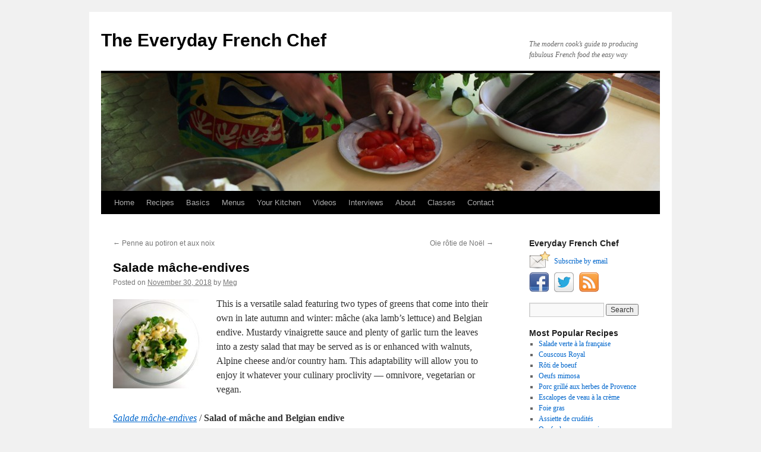

--- FILE ---
content_type: text/html; charset=UTF-8
request_url: https://everydayfrenchchef.com/salade-mache-endives/
body_size: 24053
content:
<!DOCTYPE html>
<html lang="en">
<head>
<meta charset="UTF-8" />
<title>
Salade mâche-endives | The Everyday French Chef	</title>
<link rel="profile" href="https://gmpg.org/xfn/11" />
<link rel="stylesheet" type="text/css" media="all" href="https://everydayfrenchchef.com/wp-content/themes/twentyten/style.css?ver=20251202" />
<link rel="pingback" href="https://everydayfrenchchef.com/xmlrpc.php">
<meta name='robots' content='max-image-preview:large' />
<link rel='dns-prefetch' href='//stats.wp.com' />
<link rel="alternate" type="application/rss+xml" title="The Everyday French Chef &raquo; Feed" href="https://everydayfrenchchef.com/feed/" />
<link rel="alternate" type="application/rss+xml" title="The Everyday French Chef &raquo; Comments Feed" href="https://everydayfrenchchef.com/comments/feed/" />
<link rel="alternate" type="application/rss+xml" title="The Everyday French Chef &raquo; Salade mâche-endives Comments Feed" href="https://everydayfrenchchef.com/salade-mache-endives/feed/" />
<link rel="alternate" title="oEmbed (JSON)" type="application/json+oembed" href="https://everydayfrenchchef.com/wp-json/oembed/1.0/embed?url=https%3A%2F%2Feverydayfrenchchef.com%2Fsalade-mache-endives%2F" />
<link rel="alternate" title="oEmbed (XML)" type="text/xml+oembed" href="https://everydayfrenchchef.com/wp-json/oembed/1.0/embed?url=https%3A%2F%2Feverydayfrenchchef.com%2Fsalade-mache-endives%2F&#038;format=xml" />
<style id='wp-img-auto-sizes-contain-inline-css' type='text/css'>
img:is([sizes=auto i],[sizes^="auto," i]){contain-intrinsic-size:3000px 1500px}
/*# sourceURL=wp-img-auto-sizes-contain-inline-css */
</style>
<style id='wp-emoji-styles-inline-css' type='text/css'>

	img.wp-smiley, img.emoji {
		display: inline !important;
		border: none !important;
		box-shadow: none !important;
		height: 1em !important;
		width: 1em !important;
		margin: 0 0.07em !important;
		vertical-align: -0.1em !important;
		background: none !important;
		padding: 0 !important;
	}
/*# sourceURL=wp-emoji-styles-inline-css */
</style>
<style id='wp-block-library-inline-css' type='text/css'>
:root{--wp-block-synced-color:#7a00df;--wp-block-synced-color--rgb:122,0,223;--wp-bound-block-color:var(--wp-block-synced-color);--wp-editor-canvas-background:#ddd;--wp-admin-theme-color:#007cba;--wp-admin-theme-color--rgb:0,124,186;--wp-admin-theme-color-darker-10:#006ba1;--wp-admin-theme-color-darker-10--rgb:0,107,160.5;--wp-admin-theme-color-darker-20:#005a87;--wp-admin-theme-color-darker-20--rgb:0,90,135;--wp-admin-border-width-focus:2px}@media (min-resolution:192dpi){:root{--wp-admin-border-width-focus:1.5px}}.wp-element-button{cursor:pointer}:root .has-very-light-gray-background-color{background-color:#eee}:root .has-very-dark-gray-background-color{background-color:#313131}:root .has-very-light-gray-color{color:#eee}:root .has-very-dark-gray-color{color:#313131}:root .has-vivid-green-cyan-to-vivid-cyan-blue-gradient-background{background:linear-gradient(135deg,#00d084,#0693e3)}:root .has-purple-crush-gradient-background{background:linear-gradient(135deg,#34e2e4,#4721fb 50%,#ab1dfe)}:root .has-hazy-dawn-gradient-background{background:linear-gradient(135deg,#faaca8,#dad0ec)}:root .has-subdued-olive-gradient-background{background:linear-gradient(135deg,#fafae1,#67a671)}:root .has-atomic-cream-gradient-background{background:linear-gradient(135deg,#fdd79a,#004a59)}:root .has-nightshade-gradient-background{background:linear-gradient(135deg,#330968,#31cdcf)}:root .has-midnight-gradient-background{background:linear-gradient(135deg,#020381,#2874fc)}:root{--wp--preset--font-size--normal:16px;--wp--preset--font-size--huge:42px}.has-regular-font-size{font-size:1em}.has-larger-font-size{font-size:2.625em}.has-normal-font-size{font-size:var(--wp--preset--font-size--normal)}.has-huge-font-size{font-size:var(--wp--preset--font-size--huge)}.has-text-align-center{text-align:center}.has-text-align-left{text-align:left}.has-text-align-right{text-align:right}.has-fit-text{white-space:nowrap!important}#end-resizable-editor-section{display:none}.aligncenter{clear:both}.items-justified-left{justify-content:flex-start}.items-justified-center{justify-content:center}.items-justified-right{justify-content:flex-end}.items-justified-space-between{justify-content:space-between}.screen-reader-text{border:0;clip-path:inset(50%);height:1px;margin:-1px;overflow:hidden;padding:0;position:absolute;width:1px;word-wrap:normal!important}.screen-reader-text:focus{background-color:#ddd;clip-path:none;color:#444;display:block;font-size:1em;height:auto;left:5px;line-height:normal;padding:15px 23px 14px;text-decoration:none;top:5px;width:auto;z-index:100000}html :where(.has-border-color){border-style:solid}html :where([style*=border-top-color]){border-top-style:solid}html :where([style*=border-right-color]){border-right-style:solid}html :where([style*=border-bottom-color]){border-bottom-style:solid}html :where([style*=border-left-color]){border-left-style:solid}html :where([style*=border-width]){border-style:solid}html :where([style*=border-top-width]){border-top-style:solid}html :where([style*=border-right-width]){border-right-style:solid}html :where([style*=border-bottom-width]){border-bottom-style:solid}html :where([style*=border-left-width]){border-left-style:solid}html :where(img[class*=wp-image-]){height:auto;max-width:100%}:where(figure){margin:0 0 1em}html :where(.is-position-sticky){--wp-admin--admin-bar--position-offset:var(--wp-admin--admin-bar--height,0px)}@media screen and (max-width:600px){html :where(.is-position-sticky){--wp-admin--admin-bar--position-offset:0px}}

/*# sourceURL=wp-block-library-inline-css */
</style><style id='global-styles-inline-css' type='text/css'>
:root{--wp--preset--aspect-ratio--square: 1;--wp--preset--aspect-ratio--4-3: 4/3;--wp--preset--aspect-ratio--3-4: 3/4;--wp--preset--aspect-ratio--3-2: 3/2;--wp--preset--aspect-ratio--2-3: 2/3;--wp--preset--aspect-ratio--16-9: 16/9;--wp--preset--aspect-ratio--9-16: 9/16;--wp--preset--color--black: #000;--wp--preset--color--cyan-bluish-gray: #abb8c3;--wp--preset--color--white: #fff;--wp--preset--color--pale-pink: #f78da7;--wp--preset--color--vivid-red: #cf2e2e;--wp--preset--color--luminous-vivid-orange: #ff6900;--wp--preset--color--luminous-vivid-amber: #fcb900;--wp--preset--color--light-green-cyan: #7bdcb5;--wp--preset--color--vivid-green-cyan: #00d084;--wp--preset--color--pale-cyan-blue: #8ed1fc;--wp--preset--color--vivid-cyan-blue: #0693e3;--wp--preset--color--vivid-purple: #9b51e0;--wp--preset--color--blue: #0066cc;--wp--preset--color--medium-gray: #666;--wp--preset--color--light-gray: #f1f1f1;--wp--preset--gradient--vivid-cyan-blue-to-vivid-purple: linear-gradient(135deg,rgb(6,147,227) 0%,rgb(155,81,224) 100%);--wp--preset--gradient--light-green-cyan-to-vivid-green-cyan: linear-gradient(135deg,rgb(122,220,180) 0%,rgb(0,208,130) 100%);--wp--preset--gradient--luminous-vivid-amber-to-luminous-vivid-orange: linear-gradient(135deg,rgb(252,185,0) 0%,rgb(255,105,0) 100%);--wp--preset--gradient--luminous-vivid-orange-to-vivid-red: linear-gradient(135deg,rgb(255,105,0) 0%,rgb(207,46,46) 100%);--wp--preset--gradient--very-light-gray-to-cyan-bluish-gray: linear-gradient(135deg,rgb(238,238,238) 0%,rgb(169,184,195) 100%);--wp--preset--gradient--cool-to-warm-spectrum: linear-gradient(135deg,rgb(74,234,220) 0%,rgb(151,120,209) 20%,rgb(207,42,186) 40%,rgb(238,44,130) 60%,rgb(251,105,98) 80%,rgb(254,248,76) 100%);--wp--preset--gradient--blush-light-purple: linear-gradient(135deg,rgb(255,206,236) 0%,rgb(152,150,240) 100%);--wp--preset--gradient--blush-bordeaux: linear-gradient(135deg,rgb(254,205,165) 0%,rgb(254,45,45) 50%,rgb(107,0,62) 100%);--wp--preset--gradient--luminous-dusk: linear-gradient(135deg,rgb(255,203,112) 0%,rgb(199,81,192) 50%,rgb(65,88,208) 100%);--wp--preset--gradient--pale-ocean: linear-gradient(135deg,rgb(255,245,203) 0%,rgb(182,227,212) 50%,rgb(51,167,181) 100%);--wp--preset--gradient--electric-grass: linear-gradient(135deg,rgb(202,248,128) 0%,rgb(113,206,126) 100%);--wp--preset--gradient--midnight: linear-gradient(135deg,rgb(2,3,129) 0%,rgb(40,116,252) 100%);--wp--preset--font-size--small: 13px;--wp--preset--font-size--medium: 20px;--wp--preset--font-size--large: 36px;--wp--preset--font-size--x-large: 42px;--wp--preset--spacing--20: 0.44rem;--wp--preset--spacing--30: 0.67rem;--wp--preset--spacing--40: 1rem;--wp--preset--spacing--50: 1.5rem;--wp--preset--spacing--60: 2.25rem;--wp--preset--spacing--70: 3.38rem;--wp--preset--spacing--80: 5.06rem;--wp--preset--shadow--natural: 6px 6px 9px rgba(0, 0, 0, 0.2);--wp--preset--shadow--deep: 12px 12px 50px rgba(0, 0, 0, 0.4);--wp--preset--shadow--sharp: 6px 6px 0px rgba(0, 0, 0, 0.2);--wp--preset--shadow--outlined: 6px 6px 0px -3px rgb(255, 255, 255), 6px 6px rgb(0, 0, 0);--wp--preset--shadow--crisp: 6px 6px 0px rgb(0, 0, 0);}:where(.is-layout-flex){gap: 0.5em;}:where(.is-layout-grid){gap: 0.5em;}body .is-layout-flex{display: flex;}.is-layout-flex{flex-wrap: wrap;align-items: center;}.is-layout-flex > :is(*, div){margin: 0;}body .is-layout-grid{display: grid;}.is-layout-grid > :is(*, div){margin: 0;}:where(.wp-block-columns.is-layout-flex){gap: 2em;}:where(.wp-block-columns.is-layout-grid){gap: 2em;}:where(.wp-block-post-template.is-layout-flex){gap: 1.25em;}:where(.wp-block-post-template.is-layout-grid){gap: 1.25em;}.has-black-color{color: var(--wp--preset--color--black) !important;}.has-cyan-bluish-gray-color{color: var(--wp--preset--color--cyan-bluish-gray) !important;}.has-white-color{color: var(--wp--preset--color--white) !important;}.has-pale-pink-color{color: var(--wp--preset--color--pale-pink) !important;}.has-vivid-red-color{color: var(--wp--preset--color--vivid-red) !important;}.has-luminous-vivid-orange-color{color: var(--wp--preset--color--luminous-vivid-orange) !important;}.has-luminous-vivid-amber-color{color: var(--wp--preset--color--luminous-vivid-amber) !important;}.has-light-green-cyan-color{color: var(--wp--preset--color--light-green-cyan) !important;}.has-vivid-green-cyan-color{color: var(--wp--preset--color--vivid-green-cyan) !important;}.has-pale-cyan-blue-color{color: var(--wp--preset--color--pale-cyan-blue) !important;}.has-vivid-cyan-blue-color{color: var(--wp--preset--color--vivid-cyan-blue) !important;}.has-vivid-purple-color{color: var(--wp--preset--color--vivid-purple) !important;}.has-black-background-color{background-color: var(--wp--preset--color--black) !important;}.has-cyan-bluish-gray-background-color{background-color: var(--wp--preset--color--cyan-bluish-gray) !important;}.has-white-background-color{background-color: var(--wp--preset--color--white) !important;}.has-pale-pink-background-color{background-color: var(--wp--preset--color--pale-pink) !important;}.has-vivid-red-background-color{background-color: var(--wp--preset--color--vivid-red) !important;}.has-luminous-vivid-orange-background-color{background-color: var(--wp--preset--color--luminous-vivid-orange) !important;}.has-luminous-vivid-amber-background-color{background-color: var(--wp--preset--color--luminous-vivid-amber) !important;}.has-light-green-cyan-background-color{background-color: var(--wp--preset--color--light-green-cyan) !important;}.has-vivid-green-cyan-background-color{background-color: var(--wp--preset--color--vivid-green-cyan) !important;}.has-pale-cyan-blue-background-color{background-color: var(--wp--preset--color--pale-cyan-blue) !important;}.has-vivid-cyan-blue-background-color{background-color: var(--wp--preset--color--vivid-cyan-blue) !important;}.has-vivid-purple-background-color{background-color: var(--wp--preset--color--vivid-purple) !important;}.has-black-border-color{border-color: var(--wp--preset--color--black) !important;}.has-cyan-bluish-gray-border-color{border-color: var(--wp--preset--color--cyan-bluish-gray) !important;}.has-white-border-color{border-color: var(--wp--preset--color--white) !important;}.has-pale-pink-border-color{border-color: var(--wp--preset--color--pale-pink) !important;}.has-vivid-red-border-color{border-color: var(--wp--preset--color--vivid-red) !important;}.has-luminous-vivid-orange-border-color{border-color: var(--wp--preset--color--luminous-vivid-orange) !important;}.has-luminous-vivid-amber-border-color{border-color: var(--wp--preset--color--luminous-vivid-amber) !important;}.has-light-green-cyan-border-color{border-color: var(--wp--preset--color--light-green-cyan) !important;}.has-vivid-green-cyan-border-color{border-color: var(--wp--preset--color--vivid-green-cyan) !important;}.has-pale-cyan-blue-border-color{border-color: var(--wp--preset--color--pale-cyan-blue) !important;}.has-vivid-cyan-blue-border-color{border-color: var(--wp--preset--color--vivid-cyan-blue) !important;}.has-vivid-purple-border-color{border-color: var(--wp--preset--color--vivid-purple) !important;}.has-vivid-cyan-blue-to-vivid-purple-gradient-background{background: var(--wp--preset--gradient--vivid-cyan-blue-to-vivid-purple) !important;}.has-light-green-cyan-to-vivid-green-cyan-gradient-background{background: var(--wp--preset--gradient--light-green-cyan-to-vivid-green-cyan) !important;}.has-luminous-vivid-amber-to-luminous-vivid-orange-gradient-background{background: var(--wp--preset--gradient--luminous-vivid-amber-to-luminous-vivid-orange) !important;}.has-luminous-vivid-orange-to-vivid-red-gradient-background{background: var(--wp--preset--gradient--luminous-vivid-orange-to-vivid-red) !important;}.has-very-light-gray-to-cyan-bluish-gray-gradient-background{background: var(--wp--preset--gradient--very-light-gray-to-cyan-bluish-gray) !important;}.has-cool-to-warm-spectrum-gradient-background{background: var(--wp--preset--gradient--cool-to-warm-spectrum) !important;}.has-blush-light-purple-gradient-background{background: var(--wp--preset--gradient--blush-light-purple) !important;}.has-blush-bordeaux-gradient-background{background: var(--wp--preset--gradient--blush-bordeaux) !important;}.has-luminous-dusk-gradient-background{background: var(--wp--preset--gradient--luminous-dusk) !important;}.has-pale-ocean-gradient-background{background: var(--wp--preset--gradient--pale-ocean) !important;}.has-electric-grass-gradient-background{background: var(--wp--preset--gradient--electric-grass) !important;}.has-midnight-gradient-background{background: var(--wp--preset--gradient--midnight) !important;}.has-small-font-size{font-size: var(--wp--preset--font-size--small) !important;}.has-medium-font-size{font-size: var(--wp--preset--font-size--medium) !important;}.has-large-font-size{font-size: var(--wp--preset--font-size--large) !important;}.has-x-large-font-size{font-size: var(--wp--preset--font-size--x-large) !important;}
/*# sourceURL=global-styles-inline-css */
</style>

<style id='classic-theme-styles-inline-css' type='text/css'>
/*! This file is auto-generated */
.wp-block-button__link{color:#fff;background-color:#32373c;border-radius:9999px;box-shadow:none;text-decoration:none;padding:calc(.667em + 2px) calc(1.333em + 2px);font-size:1.125em}.wp-block-file__button{background:#32373c;color:#fff;text-decoration:none}
/*# sourceURL=/wp-includes/css/classic-themes.min.css */
</style>
<link rel='stylesheet' id='cntctfrm_form_style-css' href='https://everydayfrenchchef.com/wp-content/plugins/contact-form-plugin/css/form_style.css?ver=4.3.5' type='text/css' media='all' />
<link rel='stylesheet' id='pdfprnt_frontend-css' href='https://everydayfrenchchef.com/wp-content/plugins/pdf-print/css/frontend.css?ver=2.4.5' type='text/css' media='all' />
<link rel='stylesheet' id='twentyten-block-style-css' href='https://everydayfrenchchef.com/wp-content/themes/twentyten/blocks.css?ver=20250220' type='text/css' media='all' />
<link rel="https://api.w.org/" href="https://everydayfrenchchef.com/wp-json/" /><link rel="alternate" title="JSON" type="application/json" href="https://everydayfrenchchef.com/wp-json/wp/v2/posts/14212" /><link rel="EditURI" type="application/rsd+xml" title="RSD" href="https://everydayfrenchchef.com/xmlrpc.php?rsd" />
<link rel="canonical" href="https://everydayfrenchchef.com/salade-mache-endives/" />
	<style>img#wpstats{display:none}</style>
		
<!-- Jetpack Open Graph Tags -->
<meta property="og:type" content="article" />
<meta property="og:title" content="Salade mâche-endives" />
<meta property="og:url" content="https://everydayfrenchchef.com/salade-mache-endives/" />
<meta property="og:description" content="This is a versatile salad featuring two types of greens that come into their own in late autumn and winter: mâche (aka lamb&#8217;s lettuce) and Belgian endive. Mustardy vinaigrette sauce and plent…" />
<meta property="article:published_time" content="2018-11-30T09:39:09+00:00" />
<meta property="article:modified_time" content="2018-11-30T09:40:37+00:00" />
<meta property="og:site_name" content="The Everyday French Chef" />
<meta property="og:image" content="https://everydayfrenchchef.com/wp-content/uploads/2018/11/mache-endive3-150x150.jpg" />
<meta property="og:image:width" content="150" />
<meta property="og:image:height" content="150" />
<meta property="og:image:alt" content="" />
<meta name="twitter:text:title" content="Salade mâche-endives" />
<meta name="twitter:image" content="https://everydayfrenchchef.com/wp-content/uploads/2018/11/mache-endive3-150x150.jpg?w=144" />
<meta name="twitter:card" content="summary" />

<!-- End Jetpack Open Graph Tags -->
</head>

<body data-rsssl=1 class="wp-singular post-template-default single single-post postid-14212 single-format-standard wp-theme-twentyten">
<div id="wrapper" class="hfeed">
		<a href="#content" class="screen-reader-text skip-link">Skip to content</a>
	<div id="header">
		<div id="masthead">
			<div id="branding" role="banner">
									<div id="site-title">
						<span>
							<a href="https://everydayfrenchchef.com/" rel="home" >The Everyday French Chef</a>
						</span>
					</div>
										<div id="site-description">The modern cook&rsquo;s guide to producing fabulous French food the easy way</div>
					<img src="https://everydayfrenchchef.com/wp-content/uploads/2012/09/cropped-hands3.jpg" width="940" height="198" alt="The Everyday French Chef" srcset="https://everydayfrenchchef.com/wp-content/uploads/2012/09/cropped-hands3.jpg 940w, https://everydayfrenchchef.com/wp-content/uploads/2012/09/cropped-hands3-300x63.jpg 300w" sizes="(max-width: 940px) 100vw, 940px" decoding="async" fetchpriority="high" />			</div><!-- #branding -->

			<div id="access" role="navigation">
				<div class="menu"><ul>
<li ><a href="https://everydayfrenchchef.com/">Home</a></li><li class="page_item page-item-46 page_item_has_children"><a href="https://everydayfrenchchef.com/recipes/">Recipes</a>
<ul class='children'>
	<li class="page_item page-item-213 page_item_has_children"><a href="https://everydayfrenchchef.com/recipes/starters/">Starters</a>
	<ul class='children'>
		<li class="page_item page-item-16224"><a href="https://everydayfrenchchef.com/recipes/starters/acras-de-morue/">Acras de morue</a></li>
		<li class="page_item page-item-15070"><a href="https://everydayfrenchchef.com/recipes/starters/anchoiade/">Anchoïade</a></li>
		<li class="page_item page-item-1394"><a href="https://everydayfrenchchef.com/recipes/starters/artichauts-vinaigrette/">Artichauts vinaigrette</a></li>
		<li class="page_item page-item-5093"><a href="https://everydayfrenchchef.com/recipes/starters/asperges-a-la-sauce-hollandaise/">Asperges à la sauce hollandaise</a></li>
		<li class="page_item page-item-8303"><a href="https://everydayfrenchchef.com/recipes/starters/asperges-au-parmesan/">Asperges au parmesan</a></li>
		<li class="page_item page-item-14693"><a href="https://everydayfrenchchef.com/recipes/starters/asperges-blanches/">Asperges blanches</a></li>
		<li class="page_item page-item-13302"><a href="https://everydayfrenchchef.com/recipes/starters/assiette-dhuitres/">Assiette d&#8217;huîtres</a></li>
		<li class="page_item page-item-11957"><a href="https://everydayfrenchchef.com/recipes/starters/assiette-de-canard-et-melon/">Assiette de canard et melon</a></li>
		<li class="page_item page-item-3000"><a href="https://everydayfrenchchef.com/recipes/starters/assiette-de-crudites/">Assiette de crudités</a></li>
		<li class="page_item page-item-17311"><a href="https://everydayfrenchchef.com/recipes/starters/aubergines-farcies-aux-noix/">Aubergines farcies aux noix</a></li>
		<li class="page_item page-item-13496"><a href="https://everydayfrenchchef.com/recipes/starters/avocat-au-saumon-fume/">Avocat au saumon fumé</a></li>
		<li class="page_item page-item-9580"><a href="https://everydayfrenchchef.com/recipes/starters/blini/">Blini</a></li>
		<li class="page_item page-item-9856"><a href="https://everydayfrenchchef.com/recipes/starters/cake-aperitif-aux-olives-lardons-et-pistaches/">Cake apéritif aux olives, lardons et pistaches</a></li>
		<li class="page_item page-item-11110"><a href="https://everydayfrenchchef.com/recipes/starters/cake-au-roquefort-et-aux-noix/">Cake au roquefort et aux noix</a></li>
		<li class="page_item page-item-6133"><a href="https://everydayfrenchchef.com/recipes/starters/caviar-daubergine-epice/">Caviar d&#8217;aubergine épicé</a></li>
		<li class="page_item page-item-11242"><a href="https://everydayfrenchchef.com/recipes/starters/celeri-remoulade/">Céléri rémoulade</a></li>
		<li class="page_item page-item-4512"><a href="https://everydayfrenchchef.com/recipes/starters/champignons-a-la-creme-et-au-cerfeuil/">Champignons à la crème et au cerfeuil</a></li>
		<li class="page_item page-item-14521"><a href="https://everydayfrenchchef.com/recipes/starters/concombres-a-la-creme/">Concombres à la crème</a></li>
		<li class="page_item page-item-21747"><a href="https://everydayfrenchchef.com/recipes/starters/coquilles-saint-jacques-au-champagne/">Coquilles Saint-Jacques au Champagne</a></li>
		<li class="page_item page-item-9634"><a href="https://everydayfrenchchef.com/recipes/starters/crevettes-mayonnaise/">Crevettes mayonnaise</a></li>
		<li class="page_item page-item-10493"><a href="https://everydayfrenchchef.com/recipes/starters/croustillants-au-chevre-romarin-miel/">Croustillants au chèvre-romarin-miel</a></li>
		<li class="page_item page-item-8941"><a href="https://everydayfrenchchef.com/recipes/starters/foie-gras/">Foie gras</a></li>
		<li class="page_item page-item-15417"><a href="https://everydayfrenchchef.com/recipes/starters/fondue-savoyarde/">Fondue savoyarde</a></li>
		<li class="page_item page-item-11651"><a href="https://everydayfrenchchef.com/recipes/starters/fromage-blanc-aux-herbes/">Fromage blanc aux herbes</a></li>
		<li class="page_item page-item-1976"><a href="https://everydayfrenchchef.com/recipes/starters/gougeres/">Gougères</a></li>
		<li class="page_item page-item-14405"><a href="https://everydayfrenchchef.com/recipes/starters/harengs-pommes-a-lhuile/">Harengs pommes à l&#8217;huile</a></li>
		<li class="page_item page-item-19262"><a href="https://everydayfrenchchef.com/recipes/starters/hoummous-au-basilic/">Hoummous au basilic</a></li>
		<li class="page_item page-item-3910"><a href="https://everydayfrenchchef.com/recipes/starters/huitres-gratinees-aux-epinards/">Huîtres gratinées aux épinards</a></li>
		<li class="page_item page-item-231"><a href="https://everydayfrenchchef.com/recipes/starters/jambon-de-pays-aux-figues/">Jambon de pays aux figues</a></li>
		<li class="page_item page-item-7083"><a href="https://everydayfrenchchef.com/recipes/starters/mouclade/">Mouclade</a></li>
		<li class="page_item page-item-22006"><a href="https://everydayfrenchchef.com/recipes/starters/moules-gratinees-en-persillade/">Moules gratinées en persillade</a></li>
		<li class="page_item page-item-2399"><a href="https://everydayfrenchchef.com/recipes/starters/oeufs-durs-mayonnaise/">Oeufs durs mayonnaise</a></li>
		<li class="page_item page-item-12624"><a href="https://everydayfrenchchef.com/recipes/starters/oeufs-mimosa/">Oeufs mimosa</a></li>
		<li class="page_item page-item-847"><a href="https://everydayfrenchchef.com/recipes/starters/pate-de-foies-de-volaille-au-cassis/">Pâté de foies de volaille au cassis</a></li>
		<li class="page_item page-item-16020"><a href="https://everydayfrenchchef.com/recipes/starters/piste-de-moules-a-la-setoise/">Piste de moules à la sétoise</a></li>
		<li class="page_item page-item-785"><a href="https://everydayfrenchchef.com/recipes/starters/poelee-de-champignons-des-bois/">Poêlée de champignons des bois</a></li>
		<li class="page_item page-item-4169"><a href="https://everydayfrenchchef.com/recipes/starters/poireaux-sauce-verte/">Poireaux sauce verte</a></li>
		<li class="page_item page-item-20616"><a href="https://everydayfrenchchef.com/recipes/starters/poireaux-vinaigrette/">Poireaux vinaigrette</a></li>
		<li class="page_item page-item-11555"><a href="https://everydayfrenchchef.com/recipes/starters/puree-de-feves-epicee/">Purée de fèves épicée</a></li>
		<li class="page_item page-item-17037"><a href="https://everydayfrenchchef.com/recipes/starters/puree-de-haricots-blancs/">Purée de haricots blancs</a></li>
		<li class="page_item page-item-18302"><a href="https://everydayfrenchchef.com/recipes/starters/radis-au-beurre/">Radis au beurre</a></li>
		<li class="page_item page-item-7590"><a href="https://everydayfrenchchef.com/recipes/starters/remoulade-de-crabe-au-celeri/">Rémoulade de crabe au céleri</a></li>
		<li class="page_item page-item-19648"><a href="https://everydayfrenchchef.com/recipes/starters/rouleaux-de-printemps/">Rouleaux de printemps</a></li>
		<li class="page_item page-item-2460"><a href="https://everydayfrenchchef.com/recipes/starters/salade-de-carottes-a-la-marocaine/">Salade de carottes à la marocaine</a></li>
		<li class="page_item page-item-21364"><a href="https://everydayfrenchchef.com/recipes/starters/salade-de-hareng-fume/">Salade de hareng fumé</a></li>
		<li class="page_item page-item-6142"><a href="https://everydayfrenchchef.com/recipes/starters/salade-de-pois-chiches-au-cumin/">Salade de pois chiches au cumin</a></li>
		<li class="page_item page-item-6409"><a href="https://everydayfrenchchef.com/recipes/starters/salade-de-tomates-aux-herbes/">Salade de tomates aux herbes</a></li>
		<li class="page_item page-item-2799"><a href="https://everydayfrenchchef.com/recipes/starters/saumon-marine-a-la-russe/">Saumon mariné à la russe</a></li>
		<li class="page_item page-item-8189"><a href="https://everydayfrenchchef.com/recipes/starters/tapenade/">Tapenade</a></li>
		<li class="page_item page-item-22559"><a href="https://everydayfrenchchef.com/recipes/starters/tapenade-verte/">Tapenade verte</a></li>
		<li class="page_item page-item-13858"><a href="https://everydayfrenchchef.com/recipes/starters/tarama/">Tarama</a></li>
		<li class="page_item page-item-12756"><a href="https://everydayfrenchchef.com/recipes/starters/terrine-de-saumon/">Terrine de saumon</a></li>
		<li class="page_item page-item-12544"><a href="https://everydayfrenchchef.com/recipes/starters/tuiles-au-parmesan/">Tuiles au parmesan</a></li>
	</ul>
</li>
	<li class="page_item page-item-359 page_item_has_children"><a href="https://everydayfrenchchef.com/recipes/soups/">Soups</a>
	<ul class='children'>
		<li class="page_item page-item-21013"><a href="https://everydayfrenchchef.com/recipes/soups/aigo-boulido/">Aïgo boulido</a></li>
		<li class="page_item page-item-19198"><a href="https://everydayfrenchchef.com/recipes/soups/chaudree-de-palourdes/">Chaudrée de palourdes</a></li>
		<li class="page_item page-item-12157"><a href="https://everydayfrenchchef.com/recipes/soups/creme-aux-herbes-potageres/">Crème aux herbes potagères</a></li>
		<li class="page_item page-item-12469"><a href="https://everydayfrenchchef.com/recipes/soups/creme-de-chou-fleur/">Crème de chou-fleur</a></li>
		<li class="page_item page-item-1592"><a href="https://everydayfrenchchef.com/recipes/soups/creme-de-lentilles/">Crème de lentilles</a></li>
		<li class="page_item page-item-12938"><a href="https://everydayfrenchchef.com/recipes/soups/creme-de-poivrons-rouges/">Crème de poivrons rouges</a></li>
		<li class="page_item page-item-15722"><a href="https://everydayfrenchchef.com/recipes/soups/gaspacho/">Gaspacho</a></li>
		<li class="page_item page-item-20138"><a href="https://everydayfrenchchef.com/recipes/soups/minestrone-a-la-francaise/">Minestrone à la française</a></li>
		<li class="page_item page-item-9207"><a href="https://everydayfrenchchef.com/recipes/soups/potage-lyonnais/">Potage lyonnais</a></li>
		<li class="page_item page-item-17998"><a href="https://everydayfrenchchef.com/recipes/soups/potage-parmentier/">Potage Parmentier</a></li>
		<li class="page_item page-item-9530"><a href="https://everydayfrenchchef.com/recipes/soups/potee-auvergnate/">Potée auvergnate</a></li>
		<li class="page_item page-item-3029"><a href="https://everydayfrenchchef.com/recipes/soups/soupe-a-loignon-gratinee/">Soupe à l&#8217;oignon gratinée</a></li>
		<li class="page_item page-item-5498"><a href="https://everydayfrenchchef.com/recipes/soups/soupe-a-loseille/">Soupe à l&#8217;oseille</a></li>
		<li class="page_item page-item-9677"><a href="https://everydayfrenchchef.com/recipes/soups/soupe-au-celeri-rave/">Soupe au céleri-rave</a></li>
		<li class="page_item page-item-11089"><a href="https://everydayfrenchchef.com/recipes/soups/soupe-au-chou/">Soupe au chou</a></li>
		<li class="page_item page-item-353"><a href="https://everydayfrenchchef.com/recipes/soups/soupe-au-fenouil-braise/">Soupe au fenouil braisé</a></li>
		<li class="page_item page-item-1039"><a href="https://everydayfrenchchef.com/recipes/soups/soupe-au-potiron/">Soupe au potiron</a></li>
		<li class="page_item page-item-4596"><a href="https://everydayfrenchchef.com/recipes/soups/soupe-aux-artichauts-safranee/">Soupe aux artichauts safranée</a></li>
		<li class="page_item page-item-10234"><a href="https://everydayfrenchchef.com/recipes/soups/soupe-aux-asperges/">Soupe aux asperges</a></li>
		<li class="page_item page-item-8029"><a href="https://everydayfrenchchef.com/recipes/soups/soupe-aux-betteraves-a-lukrainienne/">Soupe aux betteraves à l&#8217;ukrainienne</a></li>
		<li class="page_item page-item-10748"><a href="https://everydayfrenchchef.com/recipes/soups/soupe-aux-epinards-creme-a-lail/">Soupe aux épinards crème à l&#8217;aïl</a></li>
		<li class="page_item page-item-21503"><a href="https://everydayfrenchchef.com/recipes/soups/soupe-aux-lentilles-corail/">Soupe aux lentilles corail</a></li>
		<li class="page_item page-item-7924"><a href="https://everydayfrenchchef.com/recipes/soups/soupe-aux-poireaux-caramelises/">Soupe aux poireaux caramelisés</a></li>
		<li class="page_item page-item-14960"><a href="https://everydayfrenchchef.com/recipes/soups/soupe-dagneau-aux-herbes/">Soupe d&#8217;agneau aux herbes</a></li>
		<li class="page_item page-item-6098"><a href="https://everydayfrenchchef.com/recipes/soups/soupe-de-concombre-aux-herbes/">Soupe de concombre aux herbes</a></li>
		<li class="page_item page-item-14348"><a href="https://everydayfrenchchef.com/recipes/soups/soupe-de-haricots-blancs/">Soupe de haricots blancs</a></li>
		<li class="page_item page-item-2151"><a href="https://everydayfrenchchef.com/recipes/soups/soupe-de-legumes/">Soupe de légumes</a></li>
		<li class="page_item page-item-4473"><a href="https://everydayfrenchchef.com/recipes/soups/soupe-de-moules-au-safran/">Soupe de moules au safran</a></li>
		<li class="page_item page-item-11726"><a href="https://everydayfrenchchef.com/recipes/soups/soupe-de-petits-pois-a-la-menthe/">Soupe de petits pois à la menthe</a></li>
		<li class="page_item page-item-16639"><a href="https://everydayfrenchchef.com/recipes/soups/soupe-de-pois-casses/">Soupe de pois cassés</a></li>
		<li class="page_item page-item-22834"><a href="https://everydayfrenchchef.com/recipes/soups/soupe-de-poisson/">Soupe de poisson</a></li>
		<li class="page_item page-item-8902"><a href="https://everydayfrenchchef.com/recipes/soups/soupe-froide-de-tomates/">Soupe froide de tomates</a></li>
		<li class="page_item page-item-18609"><a href="https://everydayfrenchchef.com/recipes/soups/soupe-glacee-aux-courgettes/">Soupe glacée aux courgettes</a></li>
		<li class="page_item page-item-20506"><a href="https://everydayfrenchchef.com/recipes/soups/soupe-patates-douces-poireaux/">Soupe patates douces-poireaux</a></li>
		<li class="page_item page-item-7116"><a href="https://everydayfrenchchef.com/recipes/soups/soupe-paysanne/">Soupe paysanne</a></li>
		<li class="page_item page-item-13722"><a href="https://everydayfrenchchef.com/recipes/soups/soupe-pho-au-boeuf/">Soupe pho au boeuf</a></li>
		<li class="page_item page-item-17347"><a href="https://everydayfrenchchef.com/recipes/soups/soupe-provencale-au-basilic/">Soupe provençale au basilic</a></li>
		<li class="page_item page-item-16137"><a href="https://everydayfrenchchef.com/recipes/soups/veloute-de-brocolis/">Velouté de brocolis</a></li>
		<li class="page_item page-item-13412"><a href="https://everydayfrenchchef.com/recipes/soups/veloute-de-butternut/">Velouté de butternut</a></li>
		<li class="page_item page-item-22107"><a href="https://everydayfrenchchef.com/recipes/soups/veloute-de-champignons/">Velouté de champignons</a></li>
		<li class="page_item page-item-8620"><a href="https://everydayfrenchchef.com/recipes/soups/veloute-de-courgettes-epice/">Velouté de courgettes épicé</a></li>
		<li class="page_item page-item-3853"><a href="https://everydayfrenchchef.com/recipes/soups/veloute-de-cresson/">Velouté de cresson</a></li>
	</ul>
</li>
	<li class="page_item page-item-216 page_item_has_children"><a href="https://everydayfrenchchef.com/recipes/salads/">Salads</a>
	<ul class='children'>
		<li class="page_item page-item-13781"><a href="https://everydayfrenchchef.com/recipes/salads/assiette-saumon-macedoine/">Assiette saumon macédoine</a></li>
		<li class="page_item page-item-22390"><a href="https://everydayfrenchchef.com/recipes/salads/bo-bun/">Bo bun</a></li>
		<li class="page_item page-item-11829"><a href="https://everydayfrenchchef.com/recipes/salads/burrata-mesclun-noisettes/">Burrata-mesclun-noisettes</a></li>
		<li class="page_item page-item-19559"><a href="https://everydayfrenchchef.com/recipes/salads/cresson-anchois-croutons/">Cresson-anchois-croûtons</a></li>
		<li class="page_item page-item-2303"><a href="https://everydayfrenchchef.com/recipes/salads/grenade-en-salade/">Grenade en salade</a></li>
		<li class="page_item page-item-6607"><a href="https://everydayfrenchchef.com/recipes/salads/haricots-verts-aux-noix-en-salade/">Haricots verts aux noix en salade</a></li>
		<li class="page_item page-item-14826"><a href="https://everydayfrenchchef.com/recipes/salads/la-cobb/">La Cobb</a></li>
		<li class="page_item page-item-8660"><a href="https://everydayfrenchchef.com/recipes/salads/petits-pois-et-haricots-verts-en-salade/">Petits pois et haricots verts en salade</a></li>
		<li class="page_item page-item-14019"><a href="https://everydayfrenchchef.com/recipes/salads/poires-au-parmesan-en-salade/">Poires au parmesan en salade</a></li>
		<li class="page_item page-item-9659"><a href="https://everydayfrenchchef.com/recipes/salads/poissons-fumes-en-salade/">Poissons fumés en salade</a></li>
		<li class="page_item page-item-16741"><a href="https://everydayfrenchchef.com/recipes/salads/salade-a-lail-aux-croutons/">Salade à l&#8217;ail aux croutons</a></li>
		<li class="page_item page-item-21173"><a href="https://everydayfrenchchef.com/recipes/salads/salade-aubergine-tomate-poivron/">Salade aubergine-tomate-poivron</a></li>
		<li class="page_item page-item-7455"><a href="https://everydayfrenchchef.com/recipes/salads/salade-cesar/">Salade César</a></li>
		<li class="page_item page-item-1163"><a href="https://everydayfrenchchef.com/recipes/salads/salade-dautomne/">Salade d&#8217;automne</a></li>
		<li class="page_item page-item-2056"><a href="https://everydayfrenchchef.com/recipes/salads/salade-dendives-au-roquefort/">Salade d&#8217;endives au roquefort</a></li>
		<li class="page_item page-item-5301"><a href="https://everydayfrenchchef.com/recipes/salads/salade-depinards-aux-fraises-et-pignons-de-pin/">Salade d&#8217;épinards aux fraises et pignons de pin</a></li>
		<li class="page_item page-item-9815"><a href="https://everydayfrenchchef.com/recipes/salads/salade-depinards-aux-oeufs-et-oignons-rouges/">Salade d&#8217;épinards aux oeufs et oignons rouges</a></li>
		<li class="page_item page-item-1926"><a href="https://everydayfrenchchef.com/recipes/salads/salade-depinards-avec-pancetta/">Salade d&#8217;épinards avec pancetta</a></li>
		<li class="page_item page-item-14879"><a href="https://everydayfrenchchef.com/recipes/salads/salade-dete-aux-figues/">Salade d&#8217;été aux figues</a></li>
		<li class="page_item page-item-20336"><a href="https://everydayfrenchchef.com/recipes/salads/salade-dherbes-aux-noisettes/">Salade d&#8217;herbes aux noisettes</a></li>
		<li class="page_item page-item-11397"><a href="https://everydayfrenchchef.com/recipes/salads/salade-dhiver-aux-oranges-sanguines/">Salade d&#8217;hiver aux oranges sanguines</a></li>
		<li class="page_item page-item-3669"><a href="https://everydayfrenchchef.com/recipes/salads/salade-dhiver-aux-poires-et-aux-noix/">Salade d&#8217;hiver aux poires et aux noix</a></li>
		<li class="page_item page-item-10913"><a href="https://everydayfrenchchef.com/recipes/salads/salade-de-betteraves-aux-noix/">Salade de betteraves aux noix</a></li>
		<li class="page_item page-item-7841"><a href="https://everydayfrenchchef.com/recipes/salads/salade-de-chevre-chaud-au-miel/">Salade de chèvre chaud au miel</a></li>
		<li class="page_item page-item-18151"><a href="https://everydayfrenchchef.com/recipes/salads/salade-de-concombre-sichuanaise/">Salade de concombre sichuanaise</a></li>
		<li class="page_item page-item-1710"><a href="https://everydayfrenchchef.com/recipes/salads/salade-de-cresson/">Salade de cresson</a></li>
		<li class="page_item page-item-15388"><a href="https://everydayfrenchchef.com/recipes/salads/salade-de-haricots-rouges-aux-noix/">Salade de haricots rouges aux noix</a></li>
		<li class="page_item page-item-10619"><a href="https://everydayfrenchchef.com/recipes/salads/salade-de-lambassadeur/">Salade de l&#8217;ambassadeur</a></li>
		<li class="page_item page-item-9921"><a href="https://everydayfrenchchef.com/recipes/salads/salade-de-pissenlits-aux-lardons/">Salade de pissenlits aux lardons</a></li>
		<li class="page_item page-item-12573"><a href="https://everydayfrenchchef.com/recipes/salads/salade-de-pommes-de-terre/">Salade de pommes de terre</a></li>
		<li class="page_item page-item-262"><a href="https://everydayfrenchchef.com/recipes/salads/salade-de-roquette/">Salade de roquette</a></li>
		<li class="page_item page-item-6779"><a href="https://everydayfrenchchef.com/recipes/salads/salade-estivale/">Salade estivale</a></li>
		<li class="page_item page-item-20730"><a href="https://everydayfrenchchef.com/recipes/salads/salade-frisee-aux-lardons/">Salade frisée aux lardons</a></li>
		<li class="page_item page-item-12843"><a href="https://everydayfrenchchef.com/recipes/salads/salade-grecque/">Salade grecque</a></li>
		<li class="page_item page-item-305"><a href="https://everydayfrenchchef.com/recipes/salads/salade-mache-betterave/">Salade mâche-betterave</a></li>
		<li class="page_item page-item-14207"><a href="https://everydayfrenchchef.com/recipes/salads/salade-mache-endives/">Salade mâche-endives</a></li>
		<li class="page_item page-item-5956"><a href="https://everydayfrenchchef.com/recipes/salads/salade-mesclun-a-lhuile-de-noix/">Salade mesclun à l’huile de noix</a></li>
		<li class="page_item page-item-10124"><a href="https://everydayfrenchchef.com/recipes/salads/salade-nicoise/">Salade niçoise</a></li>
		<li class="page_item page-item-18791"><a href="https://everydayfrenchchef.com/recipes/salads/salade-parisienne/">Salade parisienne</a></li>
		<li class="page_item page-item-14612"><a href="https://everydayfrenchchef.com/recipes/salads/salade-pommes-de-terre-anchois/">Salade pommes de terre anchois</a></li>
		<li class="page_item page-item-8978"><a href="https://everydayfrenchchef.com/recipes/salads/salade-souterraine/">Salade souterraine</a></li>
		<li class="page_item page-item-17019"><a href="https://everydayfrenchchef.com/recipes/salads/salade-thaie-au-magret/">Salade thaïe au magret</a></li>
		<li class="page_item page-item-9375"><a href="https://everydayfrenchchef.com/recipes/salads/salade-tiede-de-lentilles-au-saumon-fume/">Salade tiède de lentilles au saumon fumé</a></li>
		<li class="page_item page-item-5447"><a href="https://everydayfrenchchef.com/recipes/salads/salade-verte-a-la-francaise/">Salade verte à la française</a></li>
		<li class="page_item page-item-15772"><a href="https://everydayfrenchchef.com/recipes/salads/salade-vietnamienne-aux-vermicelles/">Salade vietnamienne aux vermicelles</a></li>
		<li class="page_item page-item-17711"><a href="https://everydayfrenchchef.com/recipes/salads/salade-vigneronne/">Salade vigneronne</a></li>
		<li class="page_item page-item-10462"><a href="https://everydayfrenchchef.com/recipes/salads/taboule/">Taboulé</a></li>
		<li class="page_item page-item-222"><a href="https://everydayfrenchchef.com/recipes/salads/tomates-mozzarella-basilic/">Tomates-mozzarella-basilic</a></li>
	</ul>
</li>
	<li class="page_item page-item-533 page_item_has_children"><a href="https://everydayfrenchchef.com/recipes/omelets-and-souffles/">Omelets and Soufflés</a>
	<ul class='children'>
		<li class="page_item page-item-17922"><a href="https://everydayfrenchchef.com/recipes/omelets-and-souffles/oeufs-au-caviar-rouge/">Oeufs au caviar rouge</a></li>
		<li class="page_item page-item-22287"><a href="https://everydayfrenchchef.com/recipes/omelets-and-souffles/oeufs-benedict/">Oeufs Bénédict</a></li>
		<li class="page_item page-item-18746"><a href="https://everydayfrenchchef.com/recipes/omelets-and-souffles/oeufs-brouilles-a-la-truffe/">Oeufs brouillés à la truffe</a></li>
		<li class="page_item page-item-10591"><a href="https://everydayfrenchchef.com/recipes/omelets-and-souffles/oeufs-brouilles-au-roquefort/">Oeufs brouillés au Roquefort</a></li>
		<li class="page_item page-item-498"><a href="https://everydayfrenchchef.com/recipes/omelets-and-souffles/omelette-a-la-sauge/">Omelette à la sauge</a></li>
		<li class="page_item page-item-9954"><a href="https://everydayfrenchchef.com/recipes/omelets-and-souffles/omelette-au-chevre-frais-et-a-la-menthe/">Omelette au chèvre frais et à la menthe</a></li>
		<li class="page_item page-item-21285"><a href="https://everydayfrenchchef.com/recipes/omelets-and-souffles/omelette-au-fromage/">Omelette au fromage</a></li>
		<li class="page_item page-item-8024"><a href="https://everydayfrenchchef.com/recipes/omelets-and-souffles/omelette-au-saumon-fume-et-aux-epinards/">Omelette au saumon fumé et aux épinards</a></li>
		<li class="page_item page-item-13694"><a href="https://everydayfrenchchef.com/recipes/omelets-and-souffles/omelette-aux-asperges-et-parmesan/">Omelette aux asperges et parmesan</a></li>
		<li class="page_item page-item-9138"><a href="https://everydayfrenchchef.com/recipes/omelets-and-souffles/omelette-aux-broccolis-et-chevre-frais/">Omelette aux broccolis et chèvre frais</a></li>
		<li class="page_item page-item-6904"><a href="https://everydayfrenchchef.com/recipes/omelets-and-souffles/omelette-aux-cepes/">Omelette aux cèpes</a></li>
		<li class="page_item page-item-17125"><a href="https://everydayfrenchchef.com/recipes/omelets-and-souffles/omelette-aux-petits-pois/">Omelette aux petits pois</a></li>
		<li class="page_item page-item-13043"><a href="https://everydayfrenchchef.com/recipes/omelets-and-souffles/omelette-basquaise/">Omelette basquaise</a></li>
		<li class="page_item page-item-3799"><a href="https://everydayfrenchchef.com/recipes/omelets-and-souffles/omelette-bonne-femme/">Omelette bonne femme</a></li>
		<li class="page_item page-item-14783"><a href="https://everydayfrenchchef.com/recipes/omelets-and-souffles/omelette-mixte/">Omelette mixte</a></li>
		<li class="page_item page-item-15594"><a href="https://everydayfrenchchef.com/recipes/omelets-and-souffles/omelette-soufflee/">Omelette soufflée</a></li>
		<li class="page_item page-item-21072"><a href="https://everydayfrenchchef.com/recipes/omelets-and-souffles/pain-perdu/">Pain perdu</a></li>
		<li class="page_item page-item-20581"><a href="https://everydayfrenchchef.com/recipes/omelets-and-souffles/pancakes-syrniki-au-fromage-blanc/">Pancakes &#8216;Syrniki&#8217; au fromage blanc</a></li>
		<li class="page_item page-item-7147"><a href="https://everydayfrenchchef.com/recipes/omelets-and-souffles/petits-souffles-au-chevre/">Petits soufflés au chèvre</a></li>
		<li class="page_item page-item-12073"><a href="https://everydayfrenchchef.com/recipes/omelets-and-souffles/souffle-au-fromage/">Soufflé au fromage</a></li>
		<li class="page_item page-item-16319"><a href="https://everydayfrenchchef.com/recipes/omelets-and-souffles/souffle-au-potiron/">Soufflé au potiron</a></li>
		<li class="page_item page-item-1453"><a href="https://everydayfrenchchef.com/recipes/omelets-and-souffles/souffle-au-roquefort/">Soufflé au roquefort</a></li>
	</ul>
</li>
	<li class="page_item page-item-8422 page_item_has_children"><a href="https://everydayfrenchchef.com/recipes/quiche-pizza-savory-tarts/">Savory tarts and tartines</a>
	<ul class='children'>
		<li class="page_item page-item-16809"><a href="https://everydayfrenchchef.com/recipes/quiche-pizza-savory-tarts/croque-monsieur-rustique/">Croque-monsieur rustique</a></li>
		<li class="page_item page-item-18033"><a href="https://everydayfrenchchef.com/recipes/quiche-pizza-savory-tarts/flamiche/">Flamiche</a></li>
		<li class="page_item page-item-10283"><a href="https://everydayfrenchchef.com/recipes/quiche-pizza-savory-tarts/fromage-fort/">Fromage fort</a></li>
		<li class="page_item page-item-19775"><a href="https://everydayfrenchchef.com/recipes/quiche-pizza-savory-tarts/pan-bagnat/">Pan bagnat</a></li>
		<li class="page_item page-item-16447"><a href="https://everydayfrenchchef.com/recipes/quiche-pizza-savory-tarts/pastilla/">Pastilla</a></li>
		<li class="page_item page-item-15913"><a href="https://everydayfrenchchef.com/recipes/quiche-pizza-savory-tarts/pissaladiere/">Pissaladière</a></li>
		<li class="page_item page-item-20859"><a href="https://everydayfrenchchef.com/recipes/quiche-pizza-savory-tarts/pita-aux-crevettes/">Pita aux crevettes</a></li>
		<li class="page_item page-item-9202"><a href="https://everydayfrenchchef.com/recipes/quiche-pizza-savory-tarts/pizza-saucisse-fenouil-maison/">Pizza saucisse fenouil maison</a></li>
		<li class="page_item page-item-4779"><a href="https://everydayfrenchchef.com/recipes/quiche-pizza-savory-tarts/quiche-au-saumon-fume/">Quiche au saumon fumé</a></li>
		<li class="page_item page-item-11514"><a href="https://everydayfrenchchef.com/recipes/quiche-pizza-savory-tarts/quiche-aux-asperges-et-pleurotes/">Quiche aux asperges et pleurotes</a></li>
		<li class="page_item page-item-10036"><a href="https://everydayfrenchchef.com/recipes/quiche-pizza-savory-tarts/quiche-aux-epinards-et-pignons-de-pin/">Quiche aux épinards et pignons de pin</a></li>
		<li class="page_item page-item-21466"><a href="https://everydayfrenchchef.com/recipes/quiche-pizza-savory-tarts/quiche-aux-poireaux/">Quiche aux poireaux</a></li>
		<li class="page_item page-item-13172"><a href="https://everydayfrenchchef.com/recipes/quiche-pizza-savory-tarts/quiche-lorraine/">Quiche lorraine</a></li>
		<li class="page_item page-item-2655"><a href="https://everydayfrenchchef.com/recipes/quiche-pizza-savory-tarts/tarte-a-loignon-rouge/">Tarte à l&#8217;oignon rouge</a></li>
		<li class="page_item page-item-13006"><a href="https://everydayfrenchchef.com/recipes/quiche-pizza-savory-tarts/tarte-a-la-tomate/">Tarte à la tomate</a></li>
		<li class="page_item page-item-22344"><a href="https://everydayfrenchchef.com/recipes/quiche-pizza-savory-tarts/tarte-au-fromage/">Tarte au fromage</a></li>
		<li class="page_item page-item-10738"><a href="https://everydayfrenchchef.com/recipes/quiche-pizza-savory-tarts/tarte-aux-champignons-sauvages/">Tarte aux champignons sauvages</a></li>
		<li class="page_item page-item-17453"><a href="https://everydayfrenchchef.com/recipes/quiche-pizza-savory-tarts/tarte-chevre-figues-romarin/">Tarte chèvre-figues-romarin</a></li>
		<li class="page_item page-item-8400"><a href="https://everydayfrenchchef.com/recipes/quiche-pizza-savory-tarts/tarte-fine-aux-poireaux/">Tarte fine aux poireaux et lardons</a></li>
		<li class="page_item page-item-12230"><a href="https://everydayfrenchchef.com/recipes/quiche-pizza-savory-tarts/tarte-fine-bacon-et-sauge/">Tarte fine bacon et sauge</a></li>
		<li class="page_item page-item-12238"><a href="https://everydayfrenchchef.com/recipes/quiche-pizza-savory-tarts/tarte-fine-champignons-epinards/">Tarte fine champignons épinards</a></li>
		<li class="page_item page-item-20241"><a href="https://everydayfrenchchef.com/recipes/quiche-pizza-savory-tarts/tarte-roquefort-poires/">Tarte roquefort-poires</a></li>
		<li class="page_item page-item-15154"><a href="https://everydayfrenchchef.com/recipes/quiche-pizza-savory-tarts/tourte-epinards-feta/">Tourte épinards féta</a></li>
		<li class="page_item page-item-18844"><a href="https://everydayfrenchchef.com/recipes/quiche-pizza-savory-tarts/tourte-poulet-champignons/">Tourte poulet-champignons</a></li>
	</ul>
</li>
	<li class="page_item page-item-128 page_item_has_children"><a href="https://everydayfrenchchef.com/recipes/fish-and-shellfish/">Fish and Shellfish</a>
	<ul class='children'>
		<li class="page_item page-item-8483"><a href="https://everydayfrenchchef.com/recipes/fish-and-shellfish/bar-a-laioli/">Bar à l’aïoli</a></li>
		<li class="page_item page-item-22248"><a href="https://everydayfrenchchef.com/recipes/fish-and-shellfish/bar-roti/">Bar rôti</a></li>
		<li class="page_item page-item-17954"><a href="https://everydayfrenchchef.com/recipes/fish-and-shellfish/bourride/">Bourride</a></li>
		<li class="page_item page-item-9697"><a href="https://everydayfrenchchef.com/recipes/fish-and-shellfish/brandade-de-morue/">Brandade de morue</a></li>
		<li class="page_item page-item-18173"><a href="https://everydayfrenchchef.com/recipes/fish-and-shellfish/cabillaud-au-chorizo/">Cabillaud au chorizo</a></li>
		<li class="page_item page-item-11636"><a href="https://everydayfrenchchef.com/recipes/fish-and-shellfish/cabillaud-aux-pistaches/">Cabillaud aux pistaches</a></li>
		<li class="page_item page-item-17528"><a href="https://everydayfrenchchef.com/recipes/fish-and-shellfish/carpaccio-de-thon-au-citron-vert/">Carpaccio de thon au citron vert</a></li>
		<li class="page_item page-item-11997"><a href="https://everydayfrenchchef.com/recipes/fish-and-shellfish/chipirons-a-la-plancha/">Chipirons à la plancha</a></li>
		<li class="page_item page-item-15485"><a href="https://everydayfrenchchef.com/recipes/fish-and-shellfish/coques-au-satay/">Coques au satay</a></li>
		<li class="page_item page-item-882"><a href="https://everydayfrenchchef.com/recipes/fish-and-shellfish/coquilles-saint-jacques-au-muscat/">Coquilles saint-jacques au muscat</a></li>
		<li class="page_item page-item-7544"><a href="https://everydayfrenchchef.com/recipes/fish-and-shellfish/coquilles-saint-jacques-aux-girolles/">Coquilles saint-jacques aux girolles</a></li>
		<li class="page_item page-item-7810"><a href="https://everydayfrenchchef.com/recipes/fish-and-shellfish/coulibiac/">Coulibiac</a></li>
		<li class="page_item page-item-5502"><a href="https://everydayfrenchchef.com/recipes/fish-and-shellfish/dorade-au-four-au-pistou/">Dorade au four au pistou</a></li>
		<li class="page_item page-item-20276"><a href="https://everydayfrenchchef.com/recipes/fish-and-shellfish/eglefin-au-four-sauce-tartare/">Eglefin au four sauce tartare</a></li>
		<li class="page_item page-item-10095"><a href="https://everydayfrenchchef.com/recipes/fish-and-shellfish/filet-de-bar-sauce-vierge/">Filet de bar sauce vierge</a></li>
		<li class="page_item page-item-16391"><a href="https://everydayfrenchchef.com/recipes/fish-and-shellfish/filets-de-poisson-sauce-citronnee/">Filets de poisson sauce citronnée</a></li>
		<li class="page_item page-item-134"><a href="https://everydayfrenchchef.com/recipes/fish-and-shellfish/gambas-au-pastis/">Gambas au pastis</a></li>
		<li class="page_item page-item-6451"><a href="https://everydayfrenchchef.com/recipes/fish-and-shellfish/grand-aioli/">Grand aïoli</a></li>
		<li class="page_item page-item-15227"><a href="https://everydayfrenchchef.com/recipes/fish-and-shellfish/langouste-beurre-blanc-noilly/">Langouste beurre blanc Noilly</a></li>
		<li class="page_item page-item-130"><a href="https://everydayfrenchchef.com/recipes/fish-and-shellfish/moules-au-curry/">Moules au curry</a></li>
		<li class="page_item page-item-9142"><a href="https://everydayfrenchchef.com/recipes/fish-and-shellfish/moules-mariniere/">Moules marinière</a></li>
		<li class="page_item page-item-16882"><a href="https://everydayfrenchchef.com/recipes/fish-and-shellfish/pageot-au-four-sauce-citron-vert/">Pageot au four sauce citron vert</a></li>
		<li class="page_item page-item-1241"><a href="https://everydayfrenchchef.com/recipes/fish-and-shellfish/pave-de-cabillaud-tout-simple/">Pavé de cabillaud tout simple</a></li>
		<li class="page_item page-item-13662"><a href="https://everydayfrenchchef.com/recipes/fish-and-shellfish/petite-friture/">Petite friture</a></li>
		<li class="page_item page-item-13283"><a href="https://everydayfrenchchef.com/recipes/fish-and-shellfish/plateau-de-fruits-de-mer/">Plateau de fruits de mer</a></li>
		<li class="page_item page-item-19349"><a href="https://everydayfrenchchef.com/recipes/fish-and-shellfish/poisson-a-la-bordelaise/">Poisson à la bordelaise</a></li>
		<li class="page_item page-item-21051"><a href="https://everydayfrenchchef.com/recipes/fish-and-shellfish/poisson-bresilien-au-lait-de-coco/">Poisson brésilien au lait de coco</a></li>
		<li class="page_item page-item-8518"><a href="https://everydayfrenchchef.com/recipes/fish-and-shellfish/rascasse-a-la-tapenade/">Rascasse à la tapenade</a></li>
		<li class="page_item page-item-11327"><a href="https://everydayfrenchchef.com/recipes/fish-and-shellfish/saint-jacques-a-la-bretonne/">Saint-Jacques à la bretonne</a></li>
		<li class="page_item page-item-8123"><a href="https://everydayfrenchchef.com/recipes/fish-and-shellfish/saumon-a-loseille/">Saumon à l&#8217;oseille</a></li>
		<li class="page_item page-item-10318"><a href="https://everydayfrenchchef.com/recipes/fish-and-shellfish/saumon-grille-creme-daneth/">Saumon grillé, crème d&#8217;aneth</a></li>
		<li class="page_item page-item-20660"><a href="https://everydayfrenchchef.com/recipes/fish-and-shellfish/saumon-roti-aux-lentilles-epicees/">Saumon rôti aux lentilles épicées</a></li>
		<li class="page_item page-item-2615"><a href="https://everydayfrenchchef.com/recipes/fish-and-shellfish/saumon-vapeur-au-chou/">Saumon vapeur au chou</a></li>
		<li class="page_item page-item-3117"><a href="https://everydayfrenchchef.com/recipes/fish-and-shellfish/sole-meuniere/">Sole meunière</a></li>
		<li class="page_item page-item-12635"><a href="https://everydayfrenchchef.com/recipes/fish-and-shellfish/tartare-de-saumon/">Tartare de saumon</a></li>
		<li class="page_item page-item-14032"><a href="https://everydayfrenchchef.com/recipes/fish-and-shellfish/tartare-de-thon-sur-riz-noir/">Tartare de thon sur riz noir</a></li>
		<li class="page_item page-item-14898"><a href="https://everydayfrenchchef.com/recipes/fish-and-shellfish/trilogie-de-coquillages-persilles/">Trilogie de coquillages persillés</a></li>
		<li class="page_item page-item-10807"><a href="https://everydayfrenchchef.com/recipes/fish-and-shellfish/truite-de-mer-a-la-creme-balsamique/">Truite de mer à la crème balsamique</a></li>
		<li class="page_item page-item-4872"><a href="https://everydayfrenchchef.com/recipes/fish-and-shellfish/turbot-au-four-au-beurre-blanc/">Turbot au four au beurre blanc</a></li>
	</ul>
</li>
	<li class="page_item page-item-421 page_item_has_children"><a href="https://everydayfrenchchef.com/recipes/poultry/">Poultry</a>
	<ul class='children'>
		<li class="page_item page-item-20034"><a href="https://everydayfrenchchef.com/recipes/poultry/boulettes-de-poulet-colombo/">Boulettes de poulet colombo</a></li>
		<li class="page_item page-item-18866"><a href="https://everydayfrenchchef.com/recipes/poultry/burgers-de-canard/">Burgers de canard</a></li>
		<li class="page_item page-item-2293"><a href="https://everydayfrenchchef.com/recipes/poultry/cailles-roties/">Cailles rôties</a></li>
		<li class="page_item page-item-12281"><a href="https://everydayfrenchchef.com/recipes/poultry/canard-roti-au-miel-et-au-thym/">Canard rôti au miel et au thym</a></li>
		<li class="page_item page-item-9541"><a href="https://everydayfrenchchef.com/recipes/poultry/confit-de-canard/">Confit de canard</a></li>
		<li class="page_item page-item-21851"><a href="https://everydayfrenchchef.com/recipes/poultry/coq-au-riesling/">Coq au Riesling</a></li>
		<li class="page_item page-item-2738"><a href="https://everydayfrenchchef.com/recipes/poultry/coq-au-vin/">Coq au vin</a></li>
		<li class="page_item page-item-8218"><a href="https://everydayfrenchchef.com/recipes/poultry/coquelet-a-la-georgienne/">Coquelet à la géorgienne</a></li>
		<li class="page_item page-item-15456"><a href="https://everydayfrenchchef.com/recipes/poultry/cordon-bleu/">Cordon bleu</a></li>
		<li class="page_item page-item-10972"><a href="https://everydayfrenchchef.com/recipes/poultry/dinde-a-la-francaise/">Dinde à la française</a></li>
		<li class="page_item page-item-9109"><a href="https://everydayfrenchchef.com/recipes/poultry/fricassee-de-poulet-aux-figues/">Fricassée de poulet aux figues</a></li>
		<li class="page_item page-item-400"><a href="https://everydayfrenchchef.com/recipes/poultry/magret-de-canard-au-cassis/">Magret de canard au cassis</a></li>
		<li class="page_item page-item-14237"><a href="https://everydayfrenchchef.com/recipes/poultry/oie-rotie-de-noel/">Oie rôtie de Noël</a></li>
		<li class="page_item page-item-13383"><a href="https://everydayfrenchchef.com/recipes/poultry/parmentier-de-canard/">Parmentier de canard</a></li>
		<li class="page_item page-item-7704"><a href="https://everydayfrenchchef.com/recipes/poultry/perdreaux-aux-poires/">Perdreaux aux poires</a></li>
		<li class="page_item page-item-10374"><a href="https://everydayfrenchchef.com/recipes/poultry/pigeon-roti/">Pigeon rôti</a></li>
		<li class="page_item page-item-12707"><a href="https://everydayfrenchchef.com/recipes/poultry/pintade-roti-a-la-sauge/">Pintade rôti à la sauge</a></li>
		<li class="page_item page-item-12124"><a href="https://everydayfrenchchef.com/recipes/poultry/poule-au-pot/">Poule au pot</a></li>
		<li class="page_item page-item-9882"><a href="https://everydayfrenchchef.com/recipes/poultry/poulet-a-la-citronnelle-facon-thai/">Poulet à la citronnelle façon Thaï</a></li>
		<li class="page_item page-item-8653"><a href="https://everydayfrenchchef.com/recipes/poultry/poulet-au-miel-et-au-thym/">Poulet au miel et au thym</a></li>
		<li class="page_item page-item-18261"><a href="https://everydayfrenchchef.com/recipes/poultry/poulet-au-paprika/">Poulet au paprika</a></li>
		<li class="page_item page-item-20782"><a href="https://everydayfrenchchef.com/recipes/poultry/poulet-au-parmesan/">Poulet au parmesan</a></li>
		<li class="page_item page-item-6283"><a href="https://everydayfrenchchef.com/recipes/poultry/poulet-au-pastis/">Poulet au pastis</a></li>
		<li class="page_item page-item-17079"><a href="https://everydayfrenchchef.com/recipes/poultry/poulet-au-pistou/">Poulet au pistou</a></li>
		<li class="page_item page-item-16077"><a href="https://everydayfrenchchef.com/recipes/poultry/poulet-aux-coings/">Poulet aux coings</a></li>
		<li class="page_item page-item-11776"><a href="https://everydayfrenchchef.com/recipes/poultry/poulet-basquaise/">Poulet basquaise</a></li>
		<li class="page_item page-item-14653"><a href="https://everydayfrenchchef.com/recipes/poultry/poulet-bonne-femme/">Poulet bonne femme</a></li>
		<li class="page_item page-item-22616"><a href="https://everydayfrenchchef.com/recipes/poultry/poulet-grille-aux-herbes/">Poulet grillé aux herbes</a></li>
		<li class="page_item page-item-12863"><a href="https://everydayfrenchchef.com/recipes/poultry/poulet-grille-en-brochette/">Poulet grillé en brochette</a></li>
		<li class="page_item page-item-14982"><a href="https://everydayfrenchchef.com/recipes/poultry/poulet-harissa/">Poulet harissa</a></li>
		<li class="page_item page-item-691"><a href="https://everydayfrenchchef.com/recipes/poultry/poulet-roti-epice/">Poulet rôti épicé</a></li>
		<li class="page_item page-item-11197"><a href="https://everydayfrenchchef.com/recipes/poultry/poulet-yassa/">Poulet yassa</a></li>
		<li class="page_item page-item-17587"><a href="https://everydayfrenchchef.com/recipes/poultry/poulette-au-cidre/">Poulette au cidre</a></li>
		<li class="page_item page-item-6151"><a href="https://everydayfrenchchef.com/recipes/poultry/roti-de-canard-au-romarin/">Rôti de canard au romarin</a></li>
		<li class="page_item page-item-5071"><a href="https://everydayfrenchchef.com/recipes/poultry/supremes-de-pintade-au-miel-et-au-thym/">Suprêmes de pintade au miel et au thym</a></li>
		<li class="page_item page-item-3637"><a href="https://everydayfrenchchef.com/recipes/poultry/supremes-de-poulet-aux-morilles/">Suprêmes de poulet aux morilles</a></li>
		<li class="page_item page-item-19769"><a href="https://everydayfrenchchef.com/recipes/poultry/tagine-de-poulet-aux-petits-pois/">Tagine de poulet aux petits pois</a></li>
		<li class="page_item page-item-2498"><a href="https://everydayfrenchchef.com/recipes/poultry/tagine-de-poulet-aux-pruneaux-et-aux-amandes/">Tagine de poulet aux pruneaux et aux amandes</a></li>
	</ul>
</li>
	<li class="page_item page-item-158 page_item_has_children"><a href="https://everydayfrenchchef.com/recipes/meat-dishes/">Meat Dishes</a>
	<ul class='children'>
		<li class="page_item page-item-8779"><a href="https://everydayfrenchchef.com/recipes/meat-dishes/assiette-anglaise/">Assiette anglaise</a></li>
		<li class="page_item page-item-7876"><a href="https://everydayfrenchchef.com/recipes/meat-dishes/blanquette-de-veau/">Blanquette de veau</a></li>
		<li class="page_item page-item-7391"><a href="https://everydayfrenchchef.com/recipes/meat-dishes/boeuf-bourguignon/">Boeuf bourguignon</a></li>
		<li class="page_item page-item-14755"><a href="https://everydayfrenchchef.com/recipes/meat-dishes/boeuf-stroganoff/">Boeuf Stroganoff</a></li>
		<li class="page_item page-item-11909"><a href="https://everydayfrenchchef.com/recipes/meat-dishes/boulettes-dagneau-aux-herbes/">Boulettes d&#8217;agneau aux herbes</a></li>
		<li class="page_item page-item-20892"><a href="https://everydayfrenchchef.com/recipes/meat-dishes/boulettes-epicees-en-bouillon/">Boulettes épicées en bouillon</a></li>
		<li class="page_item page-item-10529"><a href="https://everydayfrenchchef.com/recipes/meat-dishes/brochettes-dagneau-au-romarin/">Brochettes d&#8217;agneau au romarin</a></li>
		<li class="page_item page-item-18415"><a href="https://everydayfrenchchef.com/recipes/meat-dishes/brochettes-de-porc-grille/">Brochettes de porc grillé</a></li>
		<li class="page_item page-item-12509"><a href="https://everydayfrenchchef.com/recipes/meat-dishes/carre-dagneau/">Carré d&#8217;agneau</a></li>
		<li class="page_item page-item-21574"><a href="https://everydayfrenchchef.com/recipes/meat-dishes/cassoulet/">Cassoulet</a></li>
		<li class="page_item page-item-19087"><a href="https://everydayfrenchchef.com/recipes/meat-dishes/choux-farcis/">Choux farcis</a></li>
		<li class="page_item page-item-17844"><a href="https://everydayfrenchchef.com/recipes/meat-dishes/cote-de-boeuf/">Côte de boeuf</a></li>
		<li class="page_item page-item-915"><a href="https://everydayfrenchchef.com/recipes/meat-dishes/cotelettes-dagneau-au-romarin/">Côtelettes d&#8217;agneau au romarin</a></li>
		<li class="page_item page-item-14410"><a href="https://everydayfrenchchef.com/recipes/meat-dishes/couscous-royal/">Couscous Royal</a></li>
		<li class="page_item page-item-11403"><a href="https://everydayfrenchchef.com/recipes/meat-dishes/daube-de-boeuf/">Daube de boeuf</a></li>
		<li class="page_item page-item-4314"><a href="https://everydayfrenchchef.com/recipes/meat-dishes/entrecote-bearnaise/">Entrecôte béarnaise</a></li>
		<li class="page_item page-item-8337"><a href="https://everydayfrenchchef.com/recipes/meat-dishes/entrecote-bordelaise/">Entrecôte bordelaise</a></li>
		<li class="page_item page-item-13579"><a href="https://everydayfrenchchef.com/recipes/meat-dishes/epaule-dagneau-roti-a-lail/">Epaule d&#8217;agneau rôti à l&#8217;ail</a></li>
		<li class="page_item page-item-298"><a href="https://everydayfrenchchef.com/recipes/meat-dishes/escalopes-de-veau-a-la-creme/">Escalopes de veau à la crème</a></li>
		<li class="page_item page-item-1476"><a href="https://everydayfrenchchef.com/recipes/meat-dishes/filet-de-porc-au-romarin/">Filet de porc au romarin</a></li>
		<li class="page_item page-item-4600"><a href="https://everydayfrenchchef.com/recipes/meat-dishes/gigot-dagneau-a-la-marocaine/">Gigot d&#8217;agneau à la marocaine</a></li>
		<li class="page_item page-item-16683"><a href="https://everydayfrenchchef.com/recipes/meat-dishes/haricot-de-mouton/">Haricot de mouton</a></li>
		<li class="page_item page-item-6003"><a href="https://everydayfrenchchef.com/recipes/meat-dishes/kefta/">Kefta</a></li>
		<li class="page_item page-item-22763"><a href="https://everydayfrenchchef.com/recipes/meat-dishes/milanaise-de-veau-hache/">Milanaise de veau haché</a></li>
		<li class="page_item page-item-4826"><a href="https://everydayfrenchchef.com/recipes/meat-dishes/navarin-dagneau-printanier/">Navarin d&#8217;agneau printanier</a></li>
		<li class="page_item page-item-17261"><a href="https://everydayfrenchchef.com/recipes/meat-dishes/paupiettes-de-veau/">Paupiettes de veau</a></li>
		<li class="page_item page-item-6741"><a href="https://everydayfrenchchef.com/recipes/meat-dishes/petits-farcis/">Petits farcis</a></li>
		<li class="page_item page-item-20446"><a href="https://everydayfrenchchef.com/recipes/meat-dishes/plov-dagneau/">Plov d&#8217;agneau</a></li>
		<li class="page_item page-item-9296"><a href="https://everydayfrenchchef.com/recipes/meat-dishes/porc-aux-legumes-dautomne/">Porc aux légumes d&#8217;automne</a></li>
		<li class="page_item page-item-5259"><a href="https://everydayfrenchchef.com/recipes/meat-dishes/porc-grille-aux-herbes-de-provence/">Porc grillé aux herbes de Provence</a></li>
		<li class="page_item page-item-15087"><a href="https://everydayfrenchchef.com/recipes/meat-dishes/pot-au-feu/">Pot au feu</a></li>
		<li class="page_item page-item-8765"><a href="https://everydayfrenchchef.com/recipes/meat-dishes/roti-de-boeuf/">Rôti de boeuf</a></li>
		<li class="page_item page-item-15822"><a href="https://everydayfrenchchef.com/recipes/meat-dishes/roti-de-veau-aux-petits-legumes/">Rôti de veau aux petits légumes</a></li>
		<li class="page_item page-item-163"><a href="https://everydayfrenchchef.com/recipes/meat-dishes/roti-dagneau-aux-2-haricots/">Rôti d’agneau aux 2 haricots</a></li>
		<li class="page_item page-item-6553"><a href="https://everydayfrenchchef.com/recipes/meat-dishes/saltimbocca-a-la-romaine/">Saltimbocca à la romaine</a></li>
		<li class="page_item page-item-270"><a href="https://everydayfrenchchef.com/recipes/meat-dishes/saucisses-merguez/">Saucisses merguez</a></li>
		<li class="page_item page-item-19771"><a href="https://everydayfrenchchef.com/recipes/meat-dishes/saucisses-fenouil-pommes-de-terre/">Saucisses-fenouil-pommes de terre</a></li>
		<li class="page_item page-item-13086"><a href="https://everydayfrenchchef.com/recipes/meat-dishes/saute-dagneau/">Sauté d&#8217;agneau</a></li>
		<li class="page_item page-item-3195"><a href="https://everydayfrenchchef.com/recipes/meat-dishes/saute-de-veau/">Sauté de veau</a></li>
		<li class="page_item page-item-11461"><a href="https://everydayfrenchchef.com/recipes/meat-dishes/steak-au-poivre/">Steak au poivre</a></li>
		<li class="page_item page-item-1641"><a href="https://everydayfrenchchef.com/recipes/meat-dishes/steak-maitre-dhotel/">Steak maître d’hôtel</a></li>
		<li class="page_item page-item-9977"><a href="https://everydayfrenchchef.com/recipes/meat-dishes/tagine-de-veau-aux-petits-pois-et-citron/">Tagine de veau aux petits pois et citron</a></li>
		<li class="page_item page-item-10845"><a href="https://everydayfrenchchef.com/recipes/meat-dishes/travers-de-porc-au-miel/">Travers de porc au miel</a></li>
		<li class="page_item page-item-14129"><a href="https://everydayfrenchchef.com/recipes/meat-dishes/veau-braise-aux-epices/">Veau braisé aux épices</a></li>
	</ul>
</li>
	<li class="page_item page-item-552 page_item_has_children"><a href="https://everydayfrenchchef.com/recipes/vegetables/">Vegetables</a>
	<ul class='children'>
		<li class="page_item page-item-8085"><a href="https://everydayfrenchchef.com/recipes/vegetables/artichauts-a-la-barigoule/">Artichauts à la barigoule</a></li>
		<li class="page_item page-item-12310"><a href="https://everydayfrenchchef.com/recipes/vegetables/artichauts-poivrade-grilles/">Artichauts poivrade grillés</a></li>
		<li class="page_item page-item-4554"><a href="https://everydayfrenchchef.com/recipes/vegetables/asperges-braisees/">Asperges braisées</a></li>
		<li class="page_item page-item-8673"><a href="https://everydayfrenchchef.com/recipes/vegetables/aubergines-au-four/">Aubergines au four</a></li>
		<li class="page_item page-item-17211"><a href="https://everydayfrenchchef.com/recipes/vegetables/beignets-de-courgettes/">Beignets de courgettes</a></li>
		<li class="page_item page-item-9468"><a href="https://everydayfrenchchef.com/recipes/vegetables/celeri-rave-aux-noix-sur-lit-de-feuilles/">Céleri-rave aux noix sur lit de feuilles</a></li>
		<li class="page_item page-item-18893"><a href="https://everydayfrenchchef.com/recipes/vegetables/chou-en-puree/">Chou en purée</a></li>
		<li class="page_item page-item-15297"><a href="https://everydayfrenchchef.com/recipes/vegetables/chou-fleur-sauce-mornay/">Chou-fleur sauce Mornay</a></li>
		<li class="page_item page-item-21543"><a href="https://everydayfrenchchef.com/recipes/vegetables/choux-de-bruxelles-a-la-francaise/">Choux de Bruxelles à la française</a></li>
		<li class="page_item page-item-2866"><a href="https://everydayfrenchchef.com/recipes/vegetables/courge-butternut-rotie-aux-pignons/">Courge butternut rôtie aux pignons</a></li>
		<li class="page_item page-item-6213"><a href="https://everydayfrenchchef.com/recipes/vegetables/courgettes-sautees-a-lail/">Courgettes sautées à l&#8217;ail</a></li>
		<li class="page_item page-item-11605"><a href="https://everydayfrenchchef.com/recipes/vegetables/ecrase-de-pommes-de-terre/">Ecrasé de pommes de terre</a></li>
		<li class="page_item page-item-12385"><a href="https://everydayfrenchchef.com/recipes/vegetables/endives-gratinees-au-jambon-de-pays/">Endives gratinées au jambon de pays</a></li>
		<li class="page_item page-item-16939"><a href="https://everydayfrenchchef.com/recipes/vegetables/epinards-sautes-a-lail/">Epinards sautés à l&#8217;ail</a></li>
		<li class="page_item page-item-22908"><a href="https://everydayfrenchchef.com/recipes/vegetables/farce-aux-chataignes/">Farce aux chataignes</a></li>
		<li class="page_item page-item-7498"><a href="https://everydayfrenchchef.com/recipes/vegetables/fenouil-et-endives-braises/">Fenouil et endives braisés</a></li>
		<li class="page_item page-item-14567"><a href="https://everydayfrenchchef.com/recipes/vegetables/frites-maison/">Frites maison</a></li>
		<li class="page_item page-item-22632"><a href="https://everydayfrenchchef.com/recipes/vegetables/galettes-de-courgette/">Galettes de courgette</a></li>
		<li class="page_item page-item-12345"><a href="https://everydayfrenchchef.com/recipes/vegetables/galettes-de-pomme-de-terre/">Galettes de pomme de terre</a></li>
		<li class="page_item page-item-11659"><a href="https://everydayfrenchchef.com/recipes/vegetables/gratin-daubergines/">Gratin d&#8217;aubergines</a></li>
		<li class="page_item page-item-15879"><a href="https://everydayfrenchchef.com/recipes/vegetables/gratin-de-blettes/">Gratin de blettes</a></li>
		<li class="page_item page-item-17866"><a href="https://everydayfrenchchef.com/recipes/vegetables/gratin-de-chou-fleur/">Gratin de chou-fleur</a></li>
		<li class="page_item page-item-1303"><a href="https://everydayfrenchchef.com/recipes/vegetables/gratin-de-courgettes/">Gratin de courgettes</a></li>
		<li class="page_item page-item-21349"><a href="https://everydayfrenchchef.com/recipes/vegetables/gratin-de-legumes/">Gratin de légumes</a></li>
		<li class="page_item page-item-7427"><a href="https://everydayfrenchchef.com/recipes/vegetables/gratin-de-potiron-georges-blanc/">Gratin de potiron Georges Blanc</a></li>
		<li class="page_item page-item-7656"><a href="https://everydayfrenchchef.com/recipes/vegetables/gratin-savoyard/">Gratin savoyard</a></li>
		<li class="page_item page-item-10340"><a href="https://everydayfrenchchef.com/recipes/vegetables/haricots-verts-a-la-francaise/">Haricots verts à la française</a></li>
		<li class="page_item page-item-8383"><a href="https://everydayfrenchchef.com/recipes/vegetables/jardiniere-de-legumes-printaniers/">Jardinière de légumes printaniers</a></li>
		<li class="page_item page-item-4240"><a href="https://everydayfrenchchef.com/recipes/vegetables/julienne-de-champignons/">Julienne de champignons</a></li>
		<li class="page_item page-item-9741"><a href="https://everydayfrenchchef.com/recipes/vegetables/legumes-dhiver-rotis/">Légumes d&#8217;hiver rôtis</a></li>
		<li class="page_item page-item-14064"><a href="https://everydayfrenchchef.com/recipes/vegetables/lentilles-epicees-aux-oignons/">Lentilles épicées aux oignons</a></li>
		<li class="page_item page-item-19563"><a href="https://everydayfrenchchef.com/recipes/vegetables/macedoine-de-legumes/">Macédoine de légumes</a></li>
		<li class="page_item page-item-2082"><a href="https://everydayfrenchchef.com/recipes/vegetables/patates-douces-aux-herbes/">Patates douces aux herbes</a></li>
		<li class="page_item page-item-5017"><a href="https://everydayfrenchchef.com/recipes/vegetables/petits-pois-a-la-francaise/">Petits pois à la française</a></li>
		<li class="page_item page-item-13034"><a href="https://everydayfrenchchef.com/recipes/vegetables/piperade/">Piperade</a></li>
		<li class="page_item page-item-20938"><a href="https://everydayfrenchchef.com/recipes/vegetables/poelee-pois-gourmands-petits-pois-asperges/">Poêlée pois gourmands-petits pois-asperges</a></li>
		<li class="page_item page-item-13511"><a href="https://everydayfrenchchef.com/recipes/vegetables/poireaux-au-gratin/">Poireaux au gratin</a></li>
		<li class="page_item page-item-1674"><a href="https://everydayfrenchchef.com/recipes/vegetables/pommes-de-terre-au-romarin/">Pommes de terre au romarin</a></li>
		<li class="page_item page-item-20384"><a href="https://everydayfrenchchef.com/recipes/vegetables/pommes-de-terre-sarladaises/">Pommes de terre sarladaises</a></li>
		<li class="page_item page-item-2237"><a href="https://everydayfrenchchef.com/recipes/vegetables/potimarron-farci/">Potimarron farci</a></li>
		<li class="page_item page-item-11617"><a href="https://everydayfrenchchef.com/recipes/vegetables/puree-au-raifort/">Purée au raifort</a></li>
		<li class="page_item page-item-3253"><a href="https://everydayfrenchchef.com/recipes/vegetables/puree-damandes/">Purée d&#8217;amandes</a></li>
		<li class="page_item page-item-922"><a href="https://everydayfrenchchef.com/recipes/vegetables/puree-de-carottes/">Purée de carottes</a></li>
		<li class="page_item page-item-7665"><a href="https://everydayfrenchchef.com/recipes/vegetables/puree-de-celeri-rave/">Purée de céleri rave</a></li>
		<li class="page_item page-item-15036"><a href="https://everydayfrenchchef.com/recipes/vegetables/puree-de-courgettes-au-basilic/">Purée de courgettes au basilic</a></li>
		<li class="page_item page-item-13095"><a href="https://everydayfrenchchef.com/recipes/vegetables/puree-de-fenouil/">Purée de fenouil</a></li>
		<li class="page_item page-item-12505"><a href="https://everydayfrenchchef.com/recipes/vegetables/puree-de-panais-au-cumin/">Purée de panais au cumin</a></li>
		<li class="page_item page-item-13224"><a href="https://everydayfrenchchef.com/recipes/vegetables/puree-de-patates-douces/">Purée de patates douces</a></li>
		<li class="page_item page-item-4129"><a href="https://everydayfrenchchef.com/recipes/vegetables/puree-de-potiron-au-parmesan/">Purée de potiron au parmesan</a></li>
		<li class="page_item page-item-11155"><a href="https://everydayfrenchchef.com/recipes/vegetables/raclette/">Raclette</a></li>
		<li class="page_item page-item-560"><a href="https://everydayfrenchchef.com/recipes/vegetables/ratatouille/">Ratatouille</a></li>
		<li class="page_item page-item-2131"><a href="https://everydayfrenchchef.com/recipes/vegetables/tartiflette/">Tartiflette</a></li>
		<li class="page_item page-item-10563"><a href="https://everydayfrenchchef.com/recipes/vegetables/tian-de-legumes-dete/">Tian de légumes d&#8217;été</a></li>
		<li class="page_item page-item-22202"><a href="https://everydayfrenchchef.com/recipes/vegetables/tian-pommes-de-terre-fenouil/">Tian pommes de terre-fenouil</a></li>
		<li class="page_item page-item-18489"><a href="https://everydayfrenchchef.com/recipes/vegetables/tomates-farcies/">Tomates farcies</a></li>
		<li class="page_item page-item-1512"><a href="https://everydayfrenchchef.com/recipes/vegetables/tomates-provencales/">Tomates provençales</a></li>
	</ul>
</li>
	<li class="page_item page-item-737 page_item_has_children"><a href="https://everydayfrenchchef.com/recipes/pasta-rice-grains/">Pasta, Rice, Grains</a>
	<ul class='children'>
		<li class="page_item page-item-13199"><a href="https://everydayfrenchchef.com/recipes/pasta-rice-grains/boulgour-aux-oignons-rouges/">Boulgour aux oignons rouges</a></li>
		<li class="page_item page-item-21306"><a href="https://everydayfrenchchef.com/recipes/pasta-rice-grains/fusilli-aux-brocolis-et-saucisses/">Fusilli aux brocolis et saucisses</a></li>
		<li class="page_item page-item-18365"><a href="https://everydayfrenchchef.com/recipes/pasta-rice-grains/fusilli-aux-courgettes/">Fusilli aux courgettes</a></li>
		<li class="page_item page-item-16986"><a href="https://everydayfrenchchef.com/recipes/pasta-rice-grains/gnocchis-a-la-sauge/">Gnocchis à la sauge</a></li>
		<li class="page_item page-item-10940"><a href="https://everydayfrenchchef.com/recipes/pasta-rice-grains/gnocchis-au-four-sauce-tomate/">Gnocchis au four sauce tomate</a></li>
		<li class="page_item page-item-7947"><a href="https://everydayfrenchchef.com/recipes/pasta-rice-grains/gratin-de-tortiglioni-aux-lardons/">Gratin de tortiglioni aux lardons</a></li>
		<li class="page_item page-item-22145"><a href="https://everydayfrenchchef.com/recipes/pasta-rice-grains/moudardara/">Moudardara</a></li>
		<li class="page_item page-item-22958"><a href="https://everydayfrenchchef.com/recipes/pasta-rice-grains/nouilles-sesame-a-la-sichuanaise/">Nouilles sésame à la sichuanaise</a></li>
		<li class="page_item page-item-15666"><a href="https://everydayfrenchchef.com/recipes/pasta-rice-grains/orecchiette-aux-petits-pois-et-jambon-de-pays/">Orecchiette aux petits pois et jambon de pays</a></li>
		<li class="page_item page-item-10629"><a href="https://everydayfrenchchef.com/recipes/pasta-rice-grains/paella-poulet-chorizo-et-moules/">Paëlla poulet, chorizo, moules et gambas</a></li>
		<li class="page_item page-item-12749"><a href="https://everydayfrenchchef.com/recipes/pasta-rice-grains/pates-aux-moules-et-pecorino/">Pâtes aux moules et pecorino</a></li>
		<li class="page_item page-item-8811"><a href="https://everydayfrenchchef.com/recipes/pasta-rice-grains/pates-aux-tomates-fraiches-mozzarella-et-basilic/">Pâtes aux tomates fraîches, mozzarella et basilic</a></li>
		<li class="page_item page-item-12027"><a href="https://everydayfrenchchef.com/recipes/pasta-rice-grains/penne-a-larrabiata/">Penne à l&#8217;arrabiata</a></li>
		<li class="page_item page-item-14165"><a href="https://everydayfrenchchef.com/recipes/pasta-rice-grains/penne-au-potiron-et-aux-noix/">Penne au potiron et aux noix</a></li>
		<li class="page_item page-item-10430"><a href="https://everydayfrenchchef.com/recipes/pasta-rice-grains/penne-au-safran-roquette-et-noix/">Penne au safran, roquette et noix</a></li>
		<li class="page_item page-item-7302"><a href="https://everydayfrenchchef.com/recipes/pasta-rice-grains/polenta-au-parmesan-et-romarin/">Polenta au parmesan et romarin</a></li>
		<li class="page_item page-item-950"><a href="https://everydayfrenchchef.com/recipes/pasta-rice-grains/raviolis-a-la-sauge/">Raviolis à la sauge</a></li>
		<li class="page_item page-item-14725"><a href="https://everydayfrenchchef.com/recipes/pasta-rice-grains/rigatoni-gorgonzola-noix/">Rigatoni gorgonzola noix</a></li>
		<li class="page_item page-item-2911"><a href="https://everydayfrenchchef.com/recipes/pasta-rice-grains/risotto-a-la-trevise/">Risotto à la trévise</a></li>
		<li class="page_item page-item-12198"><a href="https://everydayfrenchchef.com/recipes/pasta-rice-grains/risotto-au-potiron-et-au-thym/">Risotto au potiron et au thym</a></li>
		<li class="page_item page-item-8263"><a href="https://everydayfrenchchef.com/recipes/pasta-rice-grains/risotto-au-safran/">Risotto au safran</a></li>
		<li class="page_item page-item-5515"><a href="https://everydayfrenchchef.com/recipes/pasta-rice-grains/risotto-aux-asperges-et-petits-pois/">Risotto aux asperges et petits pois</a></li>
		<li class="page_item page-item-17795"><a href="https://everydayfrenchchef.com/recipes/pasta-rice-grains/risotto-aux-champignons-sauvages/">Risotto aux champignons sauvages</a></li>
		<li class="page_item page-item-19105"><a href="https://everydayfrenchchef.com/recipes/pasta-rice-grains/risotto-aux-epinards/">Risotto aux épinards</a></li>
		<li class="page_item page-item-9399"><a href="https://everydayfrenchchef.com/recipes/pasta-rice-grains/risotto-aux-morilles/">Risotto aux morilles</a></li>
		<li class="page_item page-item-20820"><a href="https://everydayfrenchchef.com/recipes/pasta-rice-grains/risotto-aux-petits-pois-et-a-la-menthe/">Risotto aux petits pois et à la menthe</a></li>
		<li class="page_item page-item-13458"><a href="https://everydayfrenchchef.com/recipes/pasta-rice-grains/risotto-de-langouste/">Risotto de langouste</a></li>
		<li class="page_item page-item-7699"><a href="https://everydayfrenchchef.com/recipes/pasta-rice-grains/riz-sauvage/">Riz sauvage</a></li>
		<li class="page_item page-item-15979"><a href="https://everydayfrenchchef.com/recipes/pasta-rice-grains/salade-aux-grains-sauce-sesame/">Salade aux grains, sauce sésame</a></li>
		<li class="page_item page-item-10164"><a href="https://everydayfrenchchef.com/recipes/pasta-rice-grains/spaghettis-a-lail-et-huile-dolive/">Spaghettis à l&#8217;ail et huile d&#8217;olive</a></li>
		<li class="page_item page-item-742"><a href="https://everydayfrenchchef.com/recipes/pasta-rice-grains/spaghettis-aux-coques/">Spaghettis aux coques</a></li>
		<li class="page_item page-item-19908"><a href="https://everydayfrenchchef.com/recipes/pasta-rice-grains/storzapretti/">Storzapretti</a></li>
		<li class="page_item page-item-9058"><a href="https://everydayfrenchchef.com/recipes/pasta-rice-grains/tagliatelles-aux-girolles/">Tagliatelles aux girolles</a></li>
		<li class="page_item page-item-6980"><a href="https://everydayfrenchchef.com/recipes/pasta-rice-grains/torsades-au-pistou/">Torsades au pistou</a></li>
	</ul>
</li>
	<li class="page_item page-item-324 page_item_has_children"><a href="https://everydayfrenchchef.com/recipes/desserts/">Desserts</a>
	<ul class='children'>
		<li class="page_item page-item-13909"><a href="https://everydayfrenchchef.com/recipes/desserts/assiette-de-fromages/">Assiette de fromages</a></li>
		<li class="page_item page-item-20531"><a href="https://everydayfrenchchef.com/recipes/desserts/biscuits-de-noel-aux-amandes/">Biscuits de Noël aux amandes</a></li>
		<li class="page_item page-item-18927"><a href="https://everydayfrenchchef.com/recipes/desserts/buche-de-noel-chocolat-noisette/">Bûche de Noël chocolat-noisette</a></li>
		<li class="page_item page-item-13344"><a href="https://everydayfrenchchef.com/recipes/desserts/butterbredel/">Butterbredel</a></li>
		<li class="page_item page-item-13616"><a href="https://everydayfrenchchef.com/recipes/desserts/charlotte-aux-fraises/">Charlotte aux fraises</a></li>
		<li class="page_item page-item-7750"><a href="https://everydayfrenchchef.com/recipes/desserts/charlotte-glacee-aux-framboises/">Charlotte glacée aux framboises</a></li>
		<li class="page_item page-item-10403"><a href="https://everydayfrenchchef.com/recipes/desserts/clafoutis-aux-cerises/">Clafoutis aux cerises</a></li>
		<li class="page_item page-item-977"><a href="https://everydayfrenchchef.com/recipes/desserts/clafoutis-aux-poires/">Clafoutis aux poires</a></li>
		<li class="page_item page-item-14805"><a href="https://everydayfrenchchef.com/recipes/desserts/compote-de-rhubarbe/">Compote de rhubarbe</a></li>
		<li class="page_item page-item-7602"><a href="https://everydayfrenchchef.com/recipes/desserts/creme-caramel/">Crème caramel</a></li>
		<li class="page_item page-item-8581"><a href="https://everydayfrenchchef.com/recipes/desserts/crepes-aux-fraises/">Crêpes aux fraises</a></li>
		<li class="page_item page-item-5334"><a href="https://everydayfrenchchef.com/recipes/desserts/crumble-a-la-rhubarbe/">Crumble à la rhubarbe</a></li>
		<li class="page_item page-item-17168"><a href="https://everydayfrenchchef.com/recipes/desserts/crumble-aux-fraises/">Crumble aux fraises</a></li>
		<li class="page_item page-item-814"><a href="https://everydayfrenchchef.com/recipes/desserts/crumble-aux-myrtilles/">Crumble aux myrtilles</a></li>
		<li class="page_item page-item-22066"><a href="https://everydayfrenchchef.com/recipes/desserts/crumble-aux-pommes/">Crumble aux pommes</a></li>
		<li class="page_item page-item-6785"><a href="https://everydayfrenchchef.com/recipes/desserts/crumble-dete-aux-prunes-peches-et-cassis/">Crumble d&#8217;été aux prunes, pêches et cassis</a></li>
		<li class="page_item page-item-22665"><a href="https://everydayfrenchchef.com/recipes/desserts/crumble-mure-nectarine/">Crumble mûre-nectarine</a></li>
		<li class="page_item page-item-1539"><a href="https://everydayfrenchchef.com/recipes/desserts/figues-roties-a-la-creme/">Figues rôties à la creme</a></li>
		<li class="page_item page-item-12807"><a href="https://everydayfrenchchef.com/recipes/desserts/fraises-au-basilic-et-vinaigre-balsamique/">Fraises au basilic et vinaigre balsamique</a></li>
		<li class="page_item page-item-4947"><a href="https://everydayfrenchchef.com/recipes/desserts/fraises-et-framboises-a-la-creme/">Fraises et framboises à la crème</a></li>
		<li class="page_item page-item-10013"><a href="https://everydayfrenchchef.com/recipes/desserts/fromage-blanc-aux-pistaches-et-miel/">Fromage blanc aux pistaches et miel</a></li>
		<li class="page_item page-item-12990"><a href="https://everydayfrenchchef.com/recipes/desserts/fruits-dete-au-cassis/">Fruits d&#8217;été au cassis</a></li>
		<li class="page_item page-item-15265"><a href="https://everydayfrenchchef.com/recipes/desserts/galette-des-rois/">Galette des rois</a></li>
		<li class="page_item page-item-5067"><a href="https://everydayfrenchchef.com/recipes/desserts/gateau-aux-noix-avec-fraises/">Gâteau aux noix avec fraises</a></li>
		<li class="page_item page-item-15458"><a href="https://everydayfrenchchef.com/recipes/desserts/gateau-basque/">Gâteau basque</a></li>
		<li class="page_item page-item-9774"><a href="https://everydayfrenchchef.com/recipes/desserts/gateau-de-fete-au-chocolat/">Gâteau de fête au chocolat</a></li>
		<li class="page_item page-item-19411"><a href="https://everydayfrenchchef.com/recipes/desserts/gateau-noix-amandes-orange/">Gâteau noix-amandes-orange</a></li>
		<li class="page_item page-item-4725"><a href="https://everydayfrenchchef.com/recipes/desserts/genoise-au-citron-et-pavot/">Genoise au citron et pavot</a></li>
		<li class="page_item page-item-2559"><a href="https://everydayfrenchchef.com/recipes/desserts/kouglof/">Kouglof</a></li>
		<li class="page_item page-item-14287"><a href="https://everydayfrenchchef.com/recipes/desserts/linzertorte/">Linzertorte</a></li>
		<li class="page_item page-item-9431"><a href="https://everydayfrenchchef.com/recipes/desserts/mendiants/">Mendiants</a></li>
		<li class="page_item page-item-10192"><a href="https://everydayfrenchchef.com/recipes/desserts/meringues-aux-fruits-des-bois/">Meringues aux fruits des bois</a></li>
		<li class="page_item page-item-15810"><a href="https://everydayfrenchchef.com/recipes/desserts/mini-cheesecakes-au-chevre-et-cerises/">Mini cheesecakes au chèvre et cerises</a></li>
		<li class="page_item page-item-1353"><a href="https://everydayfrenchchef.com/recipes/desserts/mousse-au-chocolat/">Mousse au chocolat</a></li>
		<li class="page_item page-item-11014"><a href="https://everydayfrenchchef.com/recipes/desserts/mousse-aux-chataignes/">Mousse aux châtaignes</a></li>
		<li class="page_item page-item-8194"><a href="https://everydayfrenchchef.com/recipes/desserts/mousse-aux-fraises/">Mousse aux fraises</a></li>
		<li class="page_item page-item-8275"><a href="https://everydayfrenchchef.com/recipes/desserts/mousse-aux-groseilles/">Mousse aux groseilles</a></li>
		<li class="page_item page-item-20976"><a href="https://everydayfrenchchef.com/recipes/desserts/mousse-de-rhubarbe-aux-fraises/">Mousse de rhubarbe aux fraises</a></li>
		<li class="page_item page-item-19895"><a href="https://everydayfrenchchef.com/recipes/desserts/peches-au-vin-au-romarin/">Pêches au vin au romarin</a></li>
		<li class="page_item page-item-9026"><a href="https://everydayfrenchchef.com/recipes/desserts/peches-caramelisees-aux-figues-et-pignons-de-pin/">Pêches caramélisées aux figues et pignons de pin</a></li>
		<li class="page_item page-item-7048"><a href="https://everydayfrenchchef.com/recipes/desserts/poires-au-caramel/">Poires au caramel</a></li>
		<li class="page_item page-item-7973"><a href="https://everydayfrenchchef.com/recipes/desserts/poires-au-vin-et-cassis/">Poires au vin et cassis</a></li>
		<li class="page_item page-item-14092"><a href="https://everydayfrenchchef.com/recipes/desserts/pommes-au-four/">Pommes au four</a></li>
		<li class="page_item page-item-4164"><a href="https://everydayfrenchchef.com/recipes/desserts/pots-de-creme-au-chocolat/">Pots de crème au chocolat</a></li>
		<li class="page_item page-item-1787"><a href="https://everydayfrenchchef.com/recipes/desserts/profiteroles/">Profiteroles</a></li>
		<li class="page_item page-item-9286"><a href="https://everydayfrenchchef.com/recipes/desserts/prunes-poelees-a-leau-de-vie/">Prunes poêlées à l&#8217;eau de vie</a></li>
		<li class="page_item page-item-322"><a href="https://everydayfrenchchef.com/recipes/desserts/ricotta-a-la-lavande-et-aux-mirabelles/">Ricotta à la lavande et aux mirabelles</a></li>
		<li class="page_item page-item-18028"><a href="https://everydayfrenchchef.com/recipes/desserts/salade-doranges-a-la-badiane/">Salade d&#8217;oranges à la badiane</a></li>
		<li class="page_item page-item-15613"><a href="https://everydayfrenchchef.com/recipes/desserts/schaum-torte-aux-fraises/">Schaum torte aux fraises</a></li>
		<li class="page_item page-item-18449"><a href="https://everydayfrenchchef.com/recipes/desserts/souffles-aux-framboises/">Soufflés aux framboises</a></li>
		<li class="page_item page-item-5673"><a href="https://everydayfrenchchef.com/recipes/desserts/soupe-de-rhubarbe-aux-fraises/">Soupe de rhubarbe aux fraises</a></li>
		<li class="page_item page-item-12423"><a href="https://everydayfrenchchef.com/recipes/desserts/strudel-aux-pommes/">Strudel aux pommes</a></li>
		<li class="page_item page-item-8606"><a href="https://everydayfrenchchef.com/recipes/desserts/tarte-a-la-rhubarbe-et-aux-peches/">Tarte à la rhubarbe et aux pêches</a></li>
		<li class="page_item page-item-11859"><a href="https://everydayfrenchchef.com/recipes/desserts/tarte-aux-abricots-amandine/">Tarte aux abricots amandine</a></li>
		<li class="page_item page-item-15112"><a href="https://everydayfrenchchef.com/recipes/desserts/tarte-aux-figues/">Tarte aux figues</a></li>
		<li class="page_item page-item-13833"><a href="https://everydayfrenchchef.com/recipes/desserts/tarte-aux-fraises/">Tarte aux fraises</a></li>
		<li class="page_item page-item-6064"><a href="https://everydayfrenchchef.com/recipes/desserts/tarte-aux-framboises/">Tarte aux framboises</a></li>
		<li class="page_item page-item-6380"><a href="https://everydayfrenchchef.com/recipes/desserts/tarte-aux-groseilles-et-cassis/">Tarte aux groseilles et cassis</a></li>
		<li class="page_item page-item-17748"><a href="https://everydayfrenchchef.com/recipes/desserts/tarte-aux-noix/">Tarte aux noix</a></li>
		<li class="page_item page-item-4425"><a href="https://everydayfrenchchef.com/recipes/desserts/tarte-aux-poires-a-la-creme-damandes/">Tarte aux poires à la crème d’amandes</a></li>
		<li class="page_item page-item-2099"><a href="https://everydayfrenchchef.com/recipes/desserts/tarte-aux-pommes-normande/">Tarte aux pommes normande</a></li>
		<li class="page_item page-item-7350"><a href="https://everydayfrenchchef.com/recipes/desserts/tarte-aux-pommes-toute-simple/">Tarte aux pommes toute simple</a></li>
		<li class="page_item page-item-601"><a href="https://everydayfrenchchef.com/recipes/desserts/tarte-aux-quetsches/">Tarte aux quetsches</a></li>
		<li class="page_item page-item-10698"><a href="https://everydayfrenchchef.com/recipes/desserts/tarte-tatin/">Tarte Tatin</a></li>
		<li class="page_item page-item-16528"><a href="https://everydayfrenchchef.com/recipes/desserts/terrine-de-poires-au-chocolat/">Terrine de poires au chocolat</a></li>
		<li class="page_item page-item-11320"><a href="https://everydayfrenchchef.com/recipes/desserts/tiramisu/">Tiramisu</a></li>
		<li class="page_item page-item-2840"><a href="https://everydayfrenchchef.com/recipes/desserts/truffes-au-chocolat/">Truffes au chocolat</a></li>
		<li class="page_item page-item-3573"><a href="https://everydayfrenchchef.com/recipes/desserts/vacherin-aux-fruits-de-la-passion/">Vacherin aux fruits de la passion</a></li>
	</ul>
</li>
	<li class="page_item page-item-1999 page_item_has_children"><a href="https://everydayfrenchchef.com/recipes/drinks-and-pantry/">Drinks and Pantry</a>
	<ul class='children'>
		<li class="page_item page-item-12945"><a href="https://everydayfrenchchef.com/recipes/drinks-and-pantry/biscuits-sales-aux-herbes-de-provence/">Biscuits salés aux herbes de Provence</a></li>
		<li class="page_item page-item-6231"><a href="https://everydayfrenchchef.com/recipes/drinks-and-pantry/cerises-a-leau-de-vie/">Cerises à l&#8217;eau de vie</a></li>
		<li class="page_item page-item-12693"><a href="https://everydayfrenchchef.com/recipes/drinks-and-pantry/cocktail-mimosa/">Cocktail mimosa</a></li>
		<li class="page_item page-item-8692"><a href="https://everydayfrenchchef.com/recipes/drinks-and-pantry/confiture-aux-fraises-et-petales-de-roses/">Confiture aux fraises et pétales de roses</a></li>
		<li class="page_item page-item-22476"><a href="https://everydayfrenchchef.com/recipes/drinks-and-pantry/confiture-dabricots/">Confiture d&#8217;abricots</a></li>
		<li class="page_item page-item-20185"><a href="https://everydayfrenchchef.com/recipes/drinks-and-pantry/confiture-de-figues/">Confiture de figues</a></li>
		<li class="page_item page-item-18552"><a href="https://everydayfrenchchef.com/recipes/drinks-and-pantry/confiture-de-groseilles/">Confiture de groseilles</a></li>
		<li class="page_item page-item-8850"><a href="https://everydayfrenchchef.com/recipes/drinks-and-pantry/confiture-de-prunes/">Confiture de prunes</a></li>
		<li class="page_item page-item-22719"><a href="https://everydayfrenchchef.com/recipes/drinks-and-pantry/cornichons-style-maison/">Cornichons, style maison</a></li>
		<li class="page_item page-item-7450"><a href="https://everydayfrenchchef.com/recipes/drinks-and-pantry/croutons-aux-herbes/">Croûtons aux herbes</a></li>
		<li class="page_item page-item-21794"><a href="https://everydayfrenchchef.com/recipes/drinks-and-pantry/grog-au-rhum/">Grog au rhum</a></li>
		<li class="page_item page-item-2004"><a href="https://everydayfrenchchef.com/recipes/drinks-and-pantry/kir/">Kir</a></li>
		<li class="page_item page-item-16518"><a href="https://everydayfrenchchef.com/recipes/drinks-and-pantry/kir-royal/">Kir royal</a></li>
		<li class="page_item page-item-17525"><a href="https://everydayfrenchchef.com/recipes/drinks-and-pantry/ratafia/">Ratafia</a></li>
		<li class="page_item page-item-15183"><a href="https://everydayfrenchchef.com/recipes/drinks-and-pantry/soupe-angevine/">Soupe angevine</a></li>
		<li class="page_item page-item-16254"><a href="https://everydayfrenchchef.com/recipes/drinks-and-pantry/ti-punch/">Ti punch</a></li>
		<li class="page_item page-item-11055"><a href="https://everydayfrenchchef.com/recipes/drinks-and-pantry/vin-chaud-epice/">Vin chaud épicé</a></li>
	</ul>
</li>
</ul>
</li>
<li class="page_item page-item-1073 page_item_has_children"><a href="https://everydayfrenchchef.com/basics/">Basics</a>
<ul class='children'>
	<li class="page_item page-item-5012 page_item_has_children"><a href="https://everydayfrenchchef.com/basics/grains/">Grains and legumes</a>
	<ul class='children'>
		<li class="page_item page-item-13214"><a href="https://everydayfrenchchef.com/basics/grains/boulgour/">Boulgour</a></li>
		<li class="page_item page-item-2514"><a href="https://everydayfrenchchef.com/basics/grains/couscous/">Couscous</a></li>
		<li class="page_item page-item-18179"><a href="https://everydayfrenchchef.com/basics/grains/pois-chiches/">Pois chiches</a></li>
	</ul>
</li>
	<li class="page_item page-item-4998 page_item_has_children"><a href="https://everydayfrenchchef.com/basics/pastry/">Pastry</a>
	<ul class='children'>
		<li class="page_item page-item-1807"><a href="https://everydayfrenchchef.com/basics/pastry/pate-a-choux/">Pâte à choux</a></li>
		<li class="page_item page-item-2647"><a href="https://everydayfrenchchef.com/basics/pastry/pate-brisee/">Pâte brisée</a></li>
		<li class="page_item page-item-1825"><a href="https://everydayfrenchchef.com/basics/pastry/pate-sablee/">Pâte sablée</a></li>
	</ul>
</li>
	<li class="page_item page-item-4966 page_item_has_children"><a href="https://everydayfrenchchef.com/basics/sauces/">Sauces</a>
	<ul class='children'>
		<li class="page_item page-item-6479"><a href="https://everydayfrenchchef.com/basics/sauces/aioli/">Aïoli</a></li>
		<li class="page_item page-item-4889"><a href="https://everydayfrenchchef.com/basics/sauces/beurre-blanc/">Beurre blanc</a></li>
		<li class="page_item page-item-2387"><a href="https://everydayfrenchchef.com/basics/sauces/mayonnaise/">Mayonnaise</a></li>
		<li class="page_item page-item-5742"><a href="https://everydayfrenchchef.com/basics/sauces/pistou/">Pistou</a></li>
		<li class="page_item page-item-6342"><a href="https://everydayfrenchchef.com/basics/sauces/rouille/">Rouille</a></li>
		<li class="page_item page-item-6013"><a href="https://everydayfrenchchef.com/basics/sauces/sauce-au-tahina/">Sauce au tahina</a></li>
		<li class="page_item page-item-1443"><a href="https://everydayfrenchchef.com/basics/sauces/sauce-au-vinaigre-balsamique/">Sauce au vinaigre balsamique</a></li>
		<li class="page_item page-item-4277"><a href="https://everydayfrenchchef.com/basics/sauces/sauce-bearnaise/">Sauce béarnaise</a></li>
		<li class="page_item page-item-4340"><a href="https://everydayfrenchchef.com/basics/sauces/sauce-bechamel/">Sauce Béchamel</a></li>
		<li class="page_item page-item-16233"><a href="https://everydayfrenchchef.com/basics/sauces/sauce-chien/">Sauce chien</a></li>
		<li class="page_item page-item-1798"><a href="https://everydayfrenchchef.com/basics/sauces/sauce-citron-huile-dolive/">Sauce citron-huile d&#8217;olive</a></li>
		<li class="page_item page-item-16400"><a href="https://everydayfrenchchef.com/basics/sauces/sauce-citronnee/">Sauce citronnée</a></li>
		<li class="page_item page-item-5110"><a href="https://everydayfrenchchef.com/basics/sauces/sauce-hollandaise/">Sauce hollandaise</a></li>
		<li class="page_item page-item-15342"><a href="https://everydayfrenchchef.com/basics/sauces/sauce-mornay/">Sauce Mornay</a></li>
		<li class="page_item page-item-20269"><a href="https://everydayfrenchchef.com/basics/sauces/sauce-tartare/">Sauce tartare</a></li>
		<li class="page_item page-item-10077"><a href="https://everydayfrenchchef.com/basics/sauces/sauce-vierge/">Sauce vierge</a></li>
		<li class="page_item page-item-1425"><a href="https://everydayfrenchchef.com/basics/sauces/sauce-vinaigrette-a-la-moutarde/">Sauce vinaigrette à la moutarde</a></li>
	</ul>
</li>
	<li class="page_item page-item-4979 page_item_has_children"><a href="https://everydayfrenchchef.com/basics/stocks/">Stocks</a>
	<ul class='children'>
		<li class="page_item page-item-3068"><a href="https://everydayfrenchchef.com/basics/stocks/bouillon-de-boeuf/">Bouillon de boeuf</a></li>
		<li class="page_item page-item-1080"><a href="https://everydayfrenchchef.com/basics/stocks/bouillon-de-legumes/">Bouillon de légumes</a></li>
		<li class="page_item page-item-1088"><a href="https://everydayfrenchchef.com/basics/stocks/bouillon-de-poule/">Bouillon de poule</a></li>
	</ul>
</li>
</ul>
</li>
<li class="page_item page-item-50 page_item_has_children"><a href="https://everydayfrenchchef.com/menus/">Menus</a>
<ul class='children'>
	<li class="page_item page-item-1197"><a href="https://everydayfrenchchef.com/menus/everyday-menus/">Everyday menus</a></li>
	<li class="page_item page-item-1277"><a href="https://everydayfrenchchef.com/menus/weekend-menus/">Weekend menus</a></li>
	<li class="page_item page-item-3535"><a href="https://everydayfrenchchef.com/menus/everyday-vegetarian-menus/">Everyday vegetarian menus</a></li>
	<li class="page_item page-item-3537"><a href="https://everydayfrenchchef.com/menus/weekend-vegetarian-menus/">Weekend vegetarian menus</a></li>
	<li class="page_item page-item-5379"><a href="https://everydayfrenchchef.com/menus/everyday-vegan-menus/">Everyday vegan menus</a></li>
	<li class="page_item page-item-5392"><a href="https://everydayfrenchchef.com/menus/weekend-vegan-menus/">Weekend vegan menus</a></li>
	<li class="page_item page-item-7776"><a href="https://everydayfrenchchef.com/menus/holiday-menus/">Holiday menus</a></li>
</ul>
</li>
<li class="page_item page-item-451 page_item_has_children"><a href="https://everydayfrenchchef.com/your-kitchen/">Your Kitchen</a>
<ul class='children'>
	<li class="page_item page-item-679"><a href="https://everydayfrenchchef.com/your-kitchen/ingredients-2/">Ingredients</a></li>
	<li class="page_item page-item-3305"><a href="https://everydayfrenchchef.com/your-kitchen/kitchen-equipment/">Kitchen equipment</a></li>
</ul>
</li>
<li class="page_item page-item-278 page_item_has_children"><a href="https://everydayfrenchchef.com/how-to/">Videos</a>
<ul class='children'>
	<li class="page_item page-item-5548"><a href="https://everydayfrenchchef.com/how-to/homemade-mayonnaise/">Homemade mayonnaise</a></li>
	<li class="page_item page-item-5468"><a href="https://everydayfrenchchef.com/how-to/mustard-vinaigrette/">Mustard vinaigrette</a></li>
</ul>
</li>
<li class="page_item page-item-1850 page_item_has_children"><a href="https://everydayfrenchchef.com/interviews/">Interviews</a>
<ul class='children'>
	<li class="page_item page-item-3951"><a href="https://everydayfrenchchef.com/interviews/rodolphe-paquin/">Rodolphe Paquin</a></li>
	<li class="page_item page-item-1868"><a href="https://everydayfrenchchef.com/interviews/shaun-kelly/">Shaun Kelly</a></li>
</ul>
</li>
<li class="page_item page-item-27 page_item_has_children"><a href="https://everydayfrenchchef.com/about/">About</a>
<ul class='children'>
	<li class="page_item page-item-13810"><a href="https://everydayfrenchchef.com/about/privacy-policy/">Privacy Policy</a></li>
</ul>
</li>
<li class="page_item page-item-4138"><a href="https://everydayfrenchchef.com/classes/">Classes</a></li>
<li class="page_item page-item-875"><a href="https://everydayfrenchchef.com/contact/">Contact</a></li>
</ul></div>
			</div><!-- #access -->
		</div><!-- #masthead -->
	</div><!-- #header -->

	<div id="main">

		<div id="container">
			<div id="content" role="main">

			

				<div id="nav-above" class="navigation">
					<div class="nav-previous"><a href="https://everydayfrenchchef.com/penne-au-potiron-et-aux-noix/" rel="prev"><span class="meta-nav">&larr;</span> Penne au potiron et aux noix</a></div>
					<div class="nav-next"><a href="https://everydayfrenchchef.com/oie-rotie-de-noel/" rel="next">Oie rôtie de Noël <span class="meta-nav">&rarr;</span></a></div>
				</div><!-- #nav-above -->

				<div id="post-14212" class="post-14212 post type-post status-publish format-standard hentry category-salads tag-belgian-endive tag-lambs-lettuce tag-mache tag-recette tag-recipe tag-salad tag-salade tag-vegan">
					<h1 class="entry-title">Salade mâche-endives</h1>

					<div class="entry-meta">
						<span class="meta-prep meta-prep-author">Posted on</span> <a href="https://everydayfrenchchef.com/salade-mache-endives/" title="10:39" rel="bookmark"><span class="entry-date">November 30, 2018</span></a> <span class="meta-sep">by</span> <span class="author vcard"><a class="url fn n" href="https://everydayfrenchchef.com/author/ever9370/" title="View all posts by Meg">Meg</a></span>					</div><!-- .entry-meta -->

					<div class="entry-content">
						<p><img decoding="async" class="alignleft size-thumbnail wp-image-14220" src="https://everydayfrenchchef.com/wp-content/uploads/2018/11/mache-endive3-150x150.jpg" alt="" width="150" height="150" />This is a versatile salad featuring two types of greens that come into their own in late autumn and winter: mâche (aka lamb&#8217;s lettuce) and Belgian endive. Mustardy vinaigrette sauce and plenty of garlic turn the leaves into a zesty salad that may be served as is or enhanced with walnuts, Alpine cheese and/or country ham. This adaptability will allow you to enjoy it whatever your culinary proclivity &#8212; omnivore, vegetarian or vegan.</p>
<p><a href="https://everydayfrenchchef.com/recipes/salads/salade-mache-endives/"><em>Salade</em> <em>mâche-endives</em></a> / <strong>Salad of mâche and Belgian endive</strong></p>
<p>I enjoy making this salad when the days grow cool and short. This is when mâche appears at farmers&#8217; markets in Paris. In the old days, that was the only place to find it; now you can buy it in a bag, which simplifies matters. Mâche is grown in sandy soil, and washing it clean can be a bit of a chore. The difference between the fresh and packaged sort is not significant enough to matter except for purists.</p>
<p>Likewise, Belgian endive (aka chicory) is a winter vegetable, grown in two stages, the second of which takes place indoors in the dark. This ensures that its leaves stay white. These days you can find Belgian endive year round in France, but although not a purist I prefer it in the cool months, perhaps by association with past pleasures.</p>
<p><img decoding="async" class="alignright size-thumbnail wp-image-14218" src="https://everydayfrenchchef.com/wp-content/uploads/2018/11/mache-endive1-150x150.jpg" alt="" width="150" height="150" />While either mâche and Belgian endive may be served on its own as salad, they pair nicely and can form the basis for a quickly prepared and tasty salad at lunchtime, with or without extra ingredients, or a salad course to precede or follow a main dish. The garlic adds zing, as does the homemade mustard vinaigrette, a French classic that also harks back to days of yore.</p>
<p>These days dressings made of balsamic vinegar and olive oil have perhaps surpassed mustard vinaigrette in popularity, and it is rare in Parisian cafés to find a salad bathed in a true <em>vinaigrette</em> rather than an ersatz version served out of a bottle. Making your own mustard vinaigrette is a minor culinary art form which, when mastered, takes about one minute. If you&#8217;ve never done it before, check out this <a href="https://everydayfrenchchef.com/how-to/mustard-vinaigrette/">video</a>. The trick is to use more mustard than red wine vinegar.</p>
<p>Another trick: if serving the salad after a main course, you can get started ahead of time. Just sprinkle the leaves with a little bit of freshly squeezed lemon juice to ensure that the sliced Belgian endive stays white, and add the sauce only at the last minute.</p>
<p>Happy cooking.</p>
											</div><!-- .entry-content -->

		
						<div class="entry-utility">
							This entry was posted in <a href="https://everydayfrenchchef.com/category/salads/" rel="category tag">3. Salads</a> and tagged <a href="https://everydayfrenchchef.com/tag/belgian-endive/" rel="tag">belgian endive</a>, <a href="https://everydayfrenchchef.com/tag/lambs-lettuce/" rel="tag">lamb's lettuce</a>, <a href="https://everydayfrenchchef.com/tag/mache/" rel="tag">mache</a>, <a href="https://everydayfrenchchef.com/tag/recette/" rel="tag">recette</a>, <a href="https://everydayfrenchchef.com/tag/recipe/" rel="tag">recipe</a>, <a href="https://everydayfrenchchef.com/tag/salad/" rel="tag">salad</a>, <a href="https://everydayfrenchchef.com/tag/salade/" rel="tag">salade</a>, <a href="https://everydayfrenchchef.com/tag/vegan/" rel="tag">vegan</a>. Bookmark the <a href="https://everydayfrenchchef.com/salade-mache-endives/" title="Permalink to Salade mâche-endives" rel="bookmark">permalink</a>.													</div><!-- .entry-utility -->
					</div><!-- #post-14212 -->

					<div id="nav-below" class="navigation">
						<div class="nav-previous"><a href="https://everydayfrenchchef.com/penne-au-potiron-et-aux-noix/" rel="prev"><span class="meta-nav">&larr;</span> Penne au potiron et aux noix</a></div>
						<div class="nav-next"><a href="https://everydayfrenchchef.com/oie-rotie-de-noel/" rel="next">Oie rôtie de Noël <span class="meta-nav">&rarr;</span></a></div>
					</div><!-- #nav-below -->

					
			<div id="comments">


			<h3 id="comments-title">
			4 Responses to <em>Salade mâche-endives</em>			</h3>

	
			<ol class="commentlist">
						<li class="comment even thread-even depth-1" id="li-comment-299906">
		<div id="comment-299906">
			<div class="comment-author vcard">
				<img alt='' src='https://secure.gravatar.com/avatar/40726b24c8def9c02c9435bdddb9a80e7a7e775c233c87091e932c23d05e1263?s=40&#038;d=blank&#038;r=g' srcset='https://secure.gravatar.com/avatar/40726b24c8def9c02c9435bdddb9a80e7a7e775c233c87091e932c23d05e1263?s=80&#038;d=blank&#038;r=g 2x' class='avatar avatar-40 photo' height='40' width='40' loading='lazy' decoding='async'/>				<cite class="fn">John</cite> <span class="says">says:</span>			</div><!-- .comment-author .vcard -->

				
				
			<div class="comment-meta commentmetadata"><a href="https://everydayfrenchchef.com/salade-mache-endives/#comment-299906">
				February 18, 2025 at 18:08					</a>
									</div><!-- .comment-meta .commentmetadata -->

				<div class="comment-body"><p>I have mache growing wild here where I live in the USA and I love this recipe</p>
</div>

				<div class="reply">
				<a rel="nofollow" class="comment-reply-link" href="https://everydayfrenchchef.com/salade-mache-endives/?replytocom=299906#respond" data-commentid="299906" data-postid="14212" data-belowelement="comment-299906" data-respondelement="respond" data-replyto="Reply to John" aria-label="Reply to John">Reply</a>				</div><!-- .reply -->
			</div><!-- #comment-##  -->

				<ul class="children">
		<li class="comment byuser comment-author-ever9370 bypostauthor odd alt depth-2" id="li-comment-299935">
		<div id="comment-299935">
			<div class="comment-author vcard">
				<img alt='' src='https://secure.gravatar.com/avatar/6e53e3bb320f1a2724cf99069227950d58cffe3277718a67ae2fabc3501dcba2?s=40&#038;d=blank&#038;r=g' srcset='https://secure.gravatar.com/avatar/6e53e3bb320f1a2724cf99069227950d58cffe3277718a67ae2fabc3501dcba2?s=80&#038;d=blank&#038;r=g 2x' class='avatar avatar-40 photo' height='40' width='40' loading='lazy' decoding='async'/>				<cite class="fn">Meg</cite> <span class="says">says:</span>			</div><!-- .comment-author .vcard -->

				
				
			<div class="comment-meta commentmetadata"><a href="https://everydayfrenchchef.com/salade-mache-endives/#comment-299935">
				February 19, 2025 at 11:44					</a>
									</div><!-- .comment-meta .commentmetadata -->

				<div class="comment-body"><p>Hi John. Lucky you! Whereabouts is that? I have never seen mâche growing wild here in France, but happily it is widely farmed. So glad you like the recipe!</p>
</div>

				<div class="reply">
				<a rel="nofollow" class="comment-reply-link" href="https://everydayfrenchchef.com/salade-mache-endives/?replytocom=299935#respond" data-commentid="299935" data-postid="14212" data-belowelement="comment-299935" data-respondelement="respond" data-replyto="Reply to Meg" aria-label="Reply to Meg">Reply</a>				</div><!-- .reply -->
			</div><!-- #comment-##  -->

				</li><!-- #comment-## -->
</ul><!-- .children -->
</li><!-- #comment-## -->
		<li class="comment even thread-odd thread-alt depth-1" id="li-comment-263497">
		<div id="comment-263497">
			<div class="comment-author vcard">
				<img alt='' src='https://secure.gravatar.com/avatar/32831d7cfb6eae5ed2c6db90d8007034b535b8554d483c00e804b6c64cc57846?s=40&#038;d=blank&#038;r=g' srcset='https://secure.gravatar.com/avatar/32831d7cfb6eae5ed2c6db90d8007034b535b8554d483c00e804b6c64cc57846?s=80&#038;d=blank&#038;r=g 2x' class='avatar avatar-40 photo' height='40' width='40' loading='lazy' decoding='async'/>				<cite class="fn">Ben Ventura</cite> <span class="says">says:</span>			</div><!-- .comment-author .vcard -->

				
				
			<div class="comment-meta commentmetadata"><a href="https://everydayfrenchchef.com/salade-mache-endives/#comment-263497">
				November 30, 2018 at 18:12					</a>
									</div><!-- .comment-meta .commentmetadata -->

				<div class="comment-body"><p>Very timely recipe for your USA readers, as Romaine lettuce has been placed on the FDA uh-oh list due to some e. coli incidents. We&#8217;re all scrambling for alternate salad greens!</p>
</div>

				<div class="reply">
				<a rel="nofollow" class="comment-reply-link" href="https://everydayfrenchchef.com/salade-mache-endives/?replytocom=263497#respond" data-commentid="263497" data-postid="14212" data-belowelement="comment-263497" data-respondelement="respond" data-replyto="Reply to Ben Ventura" aria-label="Reply to Ben Ventura">Reply</a>				</div><!-- .reply -->
			</div><!-- #comment-##  -->

				<ul class="children">
		<li class="comment byuser comment-author-ever9370 bypostauthor odd alt depth-2" id="li-comment-263498">
		<div id="comment-263498">
			<div class="comment-author vcard">
				<img alt='' src='https://secure.gravatar.com/avatar/6e53e3bb320f1a2724cf99069227950d58cffe3277718a67ae2fabc3501dcba2?s=40&#038;d=blank&#038;r=g' srcset='https://secure.gravatar.com/avatar/6e53e3bb320f1a2724cf99069227950d58cffe3277718a67ae2fabc3501dcba2?s=80&#038;d=blank&#038;r=g 2x' class='avatar avatar-40 photo' height='40' width='40' loading='lazy' decoding='async'/>				<cite class="fn">Meg</cite> <span class="says">says:</span>			</div><!-- .comment-author .vcard -->

				
				
			<div class="comment-meta commentmetadata"><a href="https://everydayfrenchchef.com/salade-mache-endives/#comment-263498">
				November 30, 2018 at 18:19					</a>
									</div><!-- .comment-meta .commentmetadata -->

				<div class="comment-body"><p>Thank you, Ben. Am always happy to hear from anyone who ventures into new salad areas&#8230;</p>
</div>

				<div class="reply">
				<a rel="nofollow" class="comment-reply-link" href="https://everydayfrenchchef.com/salade-mache-endives/?replytocom=263498#respond" data-commentid="263498" data-postid="14212" data-belowelement="comment-263498" data-respondelement="respond" data-replyto="Reply to Meg" aria-label="Reply to Meg">Reply</a>				</div><!-- .reply -->
			</div><!-- #comment-##  -->

				</li><!-- #comment-## -->
</ul><!-- .children -->
</li><!-- #comment-## -->
			</ol>

	
	

	<div id="respond" class="comment-respond">
		<h3 id="reply-title" class="comment-reply-title">Leave a Reply <small><a rel="nofollow" id="cancel-comment-reply-link" href="/salade-mache-endives/#respond" style="display:none;">Cancel reply</a></small></h3><form action="https://everydayfrenchchef.com/wp-comments-post.php" method="post" id="commentform" class="comment-form"><p class="comment-notes"><span id="email-notes">Your email address will not be published.</span> <span class="required-field-message">Required fields are marked <span class="required">*</span></span></p><p class="comment-form-comment"><label for="comment">Comment <span class="required">*</span></label> <textarea id="comment" name="comment" cols="45" rows="8" maxlength="65525" required="required"></textarea></p><p class="comment-form-author"><label for="author">Name <span class="required">*</span></label> <input id="author" name="author" type="text" value="" size="30" maxlength="245" autocomplete="name" required="required" /></p>
<p class="comment-form-email"><label for="email">Email <span class="required">*</span></label> <input id="email" name="email" type="text" value="" size="30" maxlength="100" aria-describedby="email-notes" autocomplete="email" required="required" /></p>
<p class="comment-form-url"><label for="url">Website</label> <input id="url" name="url" type="text" value="" size="30" maxlength="200" autocomplete="url" /></p>
<p class="form-submit"><input name="submit" type="submit" id="submit" class="submit" value="Post Comment" /> <input type='hidden' name='comment_post_ID' value='14212' id='comment_post_ID' />
<input type='hidden' name='comment_parent' id='comment_parent' value='0' />
</p><p style="display: none;"><input type="hidden" id="akismet_comment_nonce" name="akismet_comment_nonce" value="5e3df50a6f" /></p><p style="display: none !important;" class="akismet-fields-container" data-prefix="ak_"><label>&#916;<textarea name="ak_hp_textarea" cols="45" rows="8" maxlength="100"></textarea></label><input type="hidden" id="ak_js_1" name="ak_js" value="160"/><script>document.getElementById( "ak_js_1" ).setAttribute( "value", ( new Date() ).getTime() );</script></p></form>	</div><!-- #respond -->
	<p class="akismet_comment_form_privacy_notice">This site uses Akismet to reduce spam. <a href="https://akismet.com/privacy/" target="_blank" rel="nofollow noopener">Learn how your comment data is processed.</a></p>
</div><!-- #comments -->

	
			</div><!-- #content -->
		</div><!-- #container -->


		<div id="primary" class="widget-area" role="complementary">
			<ul class="xoxo">

<li id="text-3" class="widget-container widget_text"><h3 class="widget-title">Everyday French Chef</h3>			<div class="textwidget"><div style="margin-top: 2%;" ><a href="http://eepurl.com/hA48sj"><img style="vertical-align: middle;" src="https://everydayfrenchchef.com/wp-content/uploads/2012/10/mail-message-nouvelle-icone-6693-48-e1354784963579.png"></a>&nbsp;&nbsp;<a href="http://eepurl.com/hA48sj">Subscribe by email</a></div>

<p>
<a href="http://www.facebook.com/TheEverydayFrenchChef"><img style="vertical-align: middle;" src="https://everydayfrenchchef.com/wp-content/uploads/2013/09/facebook.png"></a>&nbsp;&nbsp;<a href="http://www.facebook.com/TheEverydayFrenchChef"></a>
<a href="https://twitter.com/MegBortin"><img style="vertical-align: middle;" src="https://everydayfrenchchef.com/wp-content/uploads/2013/09/twitter.png"></a>&nbsp;&nbsp;<a href="https://www.twitter.com/MegBortin"></a>
<a href="https://everydayfrenchchef.com/feed"><img style="vertical-align: middle;" src="https://everydayfrenchchef.com/wp-content/uploads/2013/09/rss.png"></a>&nbsp;&nbsp;<a href="https://everydayfrenchchef.com/feed"></a>
</div>
		</li><li id="search-2" class="widget-container widget_search"><form role="search" method="get" id="searchform" class="searchform" action="https://everydayfrenchchef.com/">
				<div>
					<label class="screen-reader-text" for="s">Search for:</label>
					<input type="text" value="" name="s" id="s" />
					<input type="submit" id="searchsubmit" value="Search" />
				</div>
			</form></li><li id="nav_menu-3" class="widget-container widget_nav_menu"><h3 class="widget-title">Most Popular Recipes</h3><div class="menu-most-popular-recipes-container"><ul id="menu-most-popular-recipes" class="menu"><li id="menu-item-9676" class="menu-item menu-item-type-post_type menu-item-object-page menu-item-9676"><a href="https://everydayfrenchchef.com/recipes/salads/salade-verte-a-la-francaise/">Salade verte à la française</a></li>
<li id="menu-item-18726" class="menu-item menu-item-type-post_type menu-item-object-page menu-item-18726"><a href="https://everydayfrenchchef.com/recipes/meat-dishes/couscous-royal/">Couscous Royal</a></li>
<li id="menu-item-14343" class="menu-item menu-item-type-post_type menu-item-object-page menu-item-14343"><a href="https://everydayfrenchchef.com/recipes/meat-dishes/roti-de-boeuf/">Rôti de boeuf</a></li>
<li id="menu-item-20579" class="menu-item menu-item-type-post_type menu-item-object-page menu-item-20579"><a href="https://everydayfrenchchef.com/recipes/starters/oeufs-mimosa/">Oeufs mimosa</a></li>
<li id="menu-item-11725" class="menu-item menu-item-type-post_type menu-item-object-page menu-item-11725"><a href="https://everydayfrenchchef.com/recipes/meat-dishes/porc-grille-aux-herbes-de-provence/">Porc grillé aux herbes de Provence</a></li>
<li id="menu-item-7377" class="menu-item menu-item-type-post_type menu-item-object-page menu-item-7377"><a href="https://everydayfrenchchef.com/recipes/meat-dishes/escalopes-de-veau-a-la-creme/">Escalopes de veau à la crème</a></li>
<li id="menu-item-15357" class="menu-item menu-item-type-post_type menu-item-object-page menu-item-15357"><a href="https://everydayfrenchchef.com/recipes/starters/foie-gras/">Foie gras</a></li>
<li id="menu-item-7654" class="menu-item menu-item-type-post_type menu-item-object-page menu-item-7654"><a href="https://everydayfrenchchef.com/recipes/starters/assiette-de-crudites/">Assiette de crudités</a></li>
<li id="menu-item-6944" class="menu-item menu-item-type-post_type menu-item-object-page menu-item-6944"><a href="https://everydayfrenchchef.com/recipes/starters/oeufs-durs-mayonnaise/">Oeufs durs mayonnaise</a></li>
<li id="menu-item-22284" class="menu-item menu-item-type-post_type menu-item-object-page menu-item-22284"><a href="https://everydayfrenchchef.com/recipes/vegetables/julienne-de-champignons/">Julienne de champignons</a></li>
</ul></div></li>
		<li id="recent-posts-2" class="widget-container widget_recent_entries">
		<h3 class="widget-title">Recent Posts</h3>
		<ul>
											<li>
					<a href="https://everydayfrenchchef.com/hot-off-the-presses/">Hot off the presses!</a>
									</li>
											<li>
					<a href="https://everydayfrenchchef.com/nouilles-sesame-a-la-sichuanaise/">Nouilles sésame à la sichuanaise</a>
									</li>
											<li>
					<a href="https://everydayfrenchchef.com/farce-aux-chataignes/">Farce aux chataignes</a>
									</li>
											<li>
					<a href="https://everydayfrenchchef.com/soupe-de-poisson/">Soupe de poisson</a>
									</li>
											<li>
					<a href="https://everydayfrenchchef.com/milanaise-de-veau-hache/">Milanaise de veau haché</a>
									</li>
					</ul>

		</li><li id="recent-comments-2" class="widget-container widget_recent_comments"><h3 class="widget-title">Recent Comments</h3><ul id="recentcomments"><li class="recentcomments"><span class="comment-author-link">Meg</span> on <a href="https://everydayfrenchchef.com/hot-off-the-presses/#comment-302236">Hot off the presses!</a></li><li class="recentcomments"><span class="comment-author-link">Don Merry</span> on <a href="https://everydayfrenchchef.com/hot-off-the-presses/#comment-302233">Hot off the presses!</a></li><li class="recentcomments"><span class="comment-author-link">Meg</span> on <a href="https://everydayfrenchchef.com/farce-aux-chataignes/#comment-302138">Farce aux chataignes</a></li><li class="recentcomments"><span class="comment-author-link">Brenda</span> on <a href="https://everydayfrenchchef.com/farce-aux-chataignes/#comment-302131">Farce aux chataignes</a></li><li class="recentcomments"><span class="comment-author-link">Meg</span> on <a href="https://everydayfrenchchef.com/soupe-aux-lentilles-corail/#comment-301890">Soupe aux lentilles corail</a></li></ul></li><li id="nav_menu-2" class="widget-container widget_nav_menu"><h3 class="widget-title">Favorite Food Blogs</h3><div class="menu-favorite-food-blogs-container"><ul id="menu-favorite-food-blogs" class="menu"><li id="menu-item-2729" class="menu-item menu-item-type-custom menu-item-object-custom menu-item-2729"><a href="http://annmah.net">Ann Mah</a></li>
<li id="menu-item-2733" class="menu-item menu-item-type-custom menu-item-object-custom menu-item-2733"><a href="http://chezlouloufrance.blogspot.fr/">Chez Loulou</a></li>
<li id="menu-item-11565" class="menu-item menu-item-type-custom menu-item-object-custom menu-item-11565"><a href="http://www.chinasichuanfood.com/">China Sichuan Food</a></li>
<li id="menu-item-20266" class="menu-item menu-item-type-custom menu-item-object-custom menu-item-20266"><a href="https://cookingwithmarybartlett.com/">Cooking With Mary Bartlett</a></li>
<li id="menu-item-2737" class="menu-item menu-item-type-custom menu-item-object-custom menu-item-2737"><a href="http://www.davidlebovitz.com/">David Lebovitz</a></li>
<li id="menu-item-11566" class="menu-item menu-item-type-custom menu-item-object-custom menu-item-11566"><a href="http://www.fruitfulresearch.com/recipes/">Fruitful Research</a></li>
<li id="menu-item-10802" class="menu-item menu-item-type-custom menu-item-object-custom menu-item-10802"><a href="http://mimithorisson.com/">Manger</a></li>
<li id="menu-item-15856" class="menu-item menu-item-type-custom menu-item-object-custom menu-item-15856"><a href="http://misstamkitchenette.com/">Miss Tam Kitchenette</a></li>
<li id="menu-item-15714" class="menu-item menu-item-type-custom menu-item-object-custom menu-item-15714"><a href="http://www.patriciawells.com/">Patricia Wells</a></li>
</ul></div></li><li id="nav_menu-4" class="widget-container widget_nav_menu"><h3 class="widget-title">Sites Featuring EFC</h3><div class="menu-sites-featuring-efc-container"><ul id="menu-sites-featuring-efc" class="menu"><li id="menu-item-6976" class="menu-item menu-item-type-custom menu-item-object-custom menu-item-6976"><a href="http://www.allaboutcuisines.com/ingredients-french-cooking">All About Cuisines</a></li>
<li id="menu-item-15716" class="menu-item menu-item-type-custom menu-item-object-custom menu-item-15716"><a href="https://www.completefrance.com/language-culture/food-and-drink/mouth-watering-french-food-blogs-you-have-to-follow-1-4759942">Complete France</a></li>
<li id="menu-item-15717" class="menu-item menu-item-type-custom menu-item-object-custom menu-item-15717"><a href="https://www.french-waterways.com/best-french-food-blogs/">French Waterways</a></li>
<li id="menu-item-6977" class="menu-item menu-item-type-custom menu-item-object-custom menu-item-6977"><a href="http://leitesculinaria.com/84584/writings-table-for-one.html">Leite&#8217;s Culinaria</a></li>
<li id="menu-item-6974" class="menu-item menu-item-type-custom menu-item-object-custom menu-item-6974"><a href="https://www.parisupdate.com/rodolphe-paquin/">Paris Update</a></li>
<li id="menu-item-21907" class="menu-item menu-item-type-custom menu-item-object-custom menu-item-21907"><a href="https://plantdavenir.com/category/collaboration/">plant d&#8217;Avenir</a></li>
<li id="menu-item-8188" class="menu-item menu-item-type-custom menu-item-object-custom menu-item-8188"><a href="https://provenceguru.com/guest-post-the-everyday-french-chef/">Provence Guru</a></li>
<li id="menu-item-15719" class="menu-item menu-item-type-custom menu-item-object-custom menu-item-15719"><a href="https://www.provencewinezine.com/links/">Provence Wine</a></li>
</ul></div></li><li id="archives-2" class="widget-container widget_archive"><h3 class="widget-title">Archives</h3>		<label class="screen-reader-text" for="archives-dropdown-2">Archives</label>
		<select id="archives-dropdown-2" name="archive-dropdown">
			
			<option value="">Select Month</option>
				<option value='https://everydayfrenchchef.com/2025/12/'> December 2025 </option>
	<option value='https://everydayfrenchchef.com/2025/11/'> November 2025 </option>
	<option value='https://everydayfrenchchef.com/2025/10/'> October 2025 </option>
	<option value='https://everydayfrenchchef.com/2025/09/'> September 2025 </option>
	<option value='https://everydayfrenchchef.com/2025/08/'> August 2025 </option>
	<option value='https://everydayfrenchchef.com/2025/07/'> July 2025 </option>
	<option value='https://everydayfrenchchef.com/2025/06/'> June 2025 </option>
	<option value='https://everydayfrenchchef.com/2025/05/'> May 2025 </option>
	<option value='https://everydayfrenchchef.com/2025/04/'> April 2025 </option>
	<option value='https://everydayfrenchchef.com/2025/03/'> March 2025 </option>
	<option value='https://everydayfrenchchef.com/2025/02/'> February 2025 </option>
	<option value='https://everydayfrenchchef.com/2025/01/'> January 2025 </option>
	<option value='https://everydayfrenchchef.com/2024/12/'> December 2024 </option>
	<option value='https://everydayfrenchchef.com/2024/11/'> November 2024 </option>
	<option value='https://everydayfrenchchef.com/2024/10/'> October 2024 </option>
	<option value='https://everydayfrenchchef.com/2024/09/'> September 2024 </option>
	<option value='https://everydayfrenchchef.com/2024/08/'> August 2024 </option>
	<option value='https://everydayfrenchchef.com/2024/07/'> July 2024 </option>
	<option value='https://everydayfrenchchef.com/2024/06/'> June 2024 </option>
	<option value='https://everydayfrenchchef.com/2024/05/'> May 2024 </option>
	<option value='https://everydayfrenchchef.com/2024/04/'> April 2024 </option>
	<option value='https://everydayfrenchchef.com/2024/03/'> March 2024 </option>
	<option value='https://everydayfrenchchef.com/2024/02/'> February 2024 </option>
	<option value='https://everydayfrenchchef.com/2024/01/'> January 2024 </option>
	<option value='https://everydayfrenchchef.com/2023/12/'> December 2023 </option>
	<option value='https://everydayfrenchchef.com/2023/11/'> November 2023 </option>
	<option value='https://everydayfrenchchef.com/2023/10/'> October 2023 </option>
	<option value='https://everydayfrenchchef.com/2023/09/'> September 2023 </option>
	<option value='https://everydayfrenchchef.com/2023/08/'> August 2023 </option>
	<option value='https://everydayfrenchchef.com/2023/07/'> July 2023 </option>
	<option value='https://everydayfrenchchef.com/2023/06/'> June 2023 </option>
	<option value='https://everydayfrenchchef.com/2023/05/'> May 2023 </option>
	<option value='https://everydayfrenchchef.com/2023/04/'> April 2023 </option>
	<option value='https://everydayfrenchchef.com/2023/03/'> March 2023 </option>
	<option value='https://everydayfrenchchef.com/2023/02/'> February 2023 </option>
	<option value='https://everydayfrenchchef.com/2023/01/'> January 2023 </option>
	<option value='https://everydayfrenchchef.com/2022/12/'> December 2022 </option>
	<option value='https://everydayfrenchchef.com/2022/11/'> November 2022 </option>
	<option value='https://everydayfrenchchef.com/2022/10/'> October 2022 </option>
	<option value='https://everydayfrenchchef.com/2022/09/'> September 2022 </option>
	<option value='https://everydayfrenchchef.com/2022/08/'> August 2022 </option>
	<option value='https://everydayfrenchchef.com/2022/07/'> July 2022 </option>
	<option value='https://everydayfrenchchef.com/2022/06/'> June 2022 </option>
	<option value='https://everydayfrenchchef.com/2022/05/'> May 2022 </option>
	<option value='https://everydayfrenchchef.com/2022/04/'> April 2022 </option>
	<option value='https://everydayfrenchchef.com/2022/03/'> March 2022 </option>
	<option value='https://everydayfrenchchef.com/2022/02/'> February 2022 </option>
	<option value='https://everydayfrenchchef.com/2022/01/'> January 2022 </option>
	<option value='https://everydayfrenchchef.com/2021/12/'> December 2021 </option>
	<option value='https://everydayfrenchchef.com/2021/11/'> November 2021 </option>
	<option value='https://everydayfrenchchef.com/2021/10/'> October 2021 </option>
	<option value='https://everydayfrenchchef.com/2021/09/'> September 2021 </option>
	<option value='https://everydayfrenchchef.com/2021/08/'> August 2021 </option>
	<option value='https://everydayfrenchchef.com/2021/07/'> July 2021 </option>
	<option value='https://everydayfrenchchef.com/2021/06/'> June 2021 </option>
	<option value='https://everydayfrenchchef.com/2021/05/'> May 2021 </option>
	<option value='https://everydayfrenchchef.com/2021/04/'> April 2021 </option>
	<option value='https://everydayfrenchchef.com/2021/03/'> March 2021 </option>
	<option value='https://everydayfrenchchef.com/2021/02/'> February 2021 </option>
	<option value='https://everydayfrenchchef.com/2021/01/'> January 2021 </option>
	<option value='https://everydayfrenchchef.com/2020/12/'> December 2020 </option>
	<option value='https://everydayfrenchchef.com/2020/11/'> November 2020 </option>
	<option value='https://everydayfrenchchef.com/2020/10/'> October 2020 </option>
	<option value='https://everydayfrenchchef.com/2020/09/'> September 2020 </option>
	<option value='https://everydayfrenchchef.com/2020/08/'> August 2020 </option>
	<option value='https://everydayfrenchchef.com/2020/07/'> July 2020 </option>
	<option value='https://everydayfrenchchef.com/2020/06/'> June 2020 </option>
	<option value='https://everydayfrenchchef.com/2020/05/'> May 2020 </option>
	<option value='https://everydayfrenchchef.com/2020/04/'> April 2020 </option>
	<option value='https://everydayfrenchchef.com/2020/03/'> March 2020 </option>
	<option value='https://everydayfrenchchef.com/2020/02/'> February 2020 </option>
	<option value='https://everydayfrenchchef.com/2020/01/'> January 2020 </option>
	<option value='https://everydayfrenchchef.com/2019/12/'> December 2019 </option>
	<option value='https://everydayfrenchchef.com/2019/11/'> November 2019 </option>
	<option value='https://everydayfrenchchef.com/2019/10/'> October 2019 </option>
	<option value='https://everydayfrenchchef.com/2019/09/'> September 2019 </option>
	<option value='https://everydayfrenchchef.com/2019/08/'> August 2019 </option>
	<option value='https://everydayfrenchchef.com/2019/07/'> July 2019 </option>
	<option value='https://everydayfrenchchef.com/2019/06/'> June 2019 </option>
	<option value='https://everydayfrenchchef.com/2019/05/'> May 2019 </option>
	<option value='https://everydayfrenchchef.com/2019/04/'> April 2019 </option>
	<option value='https://everydayfrenchchef.com/2019/03/'> March 2019 </option>
	<option value='https://everydayfrenchchef.com/2019/02/'> February 2019 </option>
	<option value='https://everydayfrenchchef.com/2019/01/'> January 2019 </option>
	<option value='https://everydayfrenchchef.com/2018/12/'> December 2018 </option>
	<option value='https://everydayfrenchchef.com/2018/11/'> November 2018 </option>
	<option value='https://everydayfrenchchef.com/2018/10/'> October 2018 </option>
	<option value='https://everydayfrenchchef.com/2018/09/'> September 2018 </option>
	<option value='https://everydayfrenchchef.com/2018/07/'> July 2018 </option>
	<option value='https://everydayfrenchchef.com/2018/06/'> June 2018 </option>
	<option value='https://everydayfrenchchef.com/2018/05/'> May 2018 </option>
	<option value='https://everydayfrenchchef.com/2018/04/'> April 2018 </option>
	<option value='https://everydayfrenchchef.com/2018/03/'> March 2018 </option>
	<option value='https://everydayfrenchchef.com/2018/02/'> February 2018 </option>
	<option value='https://everydayfrenchchef.com/2018/01/'> January 2018 </option>
	<option value='https://everydayfrenchchef.com/2017/12/'> December 2017 </option>
	<option value='https://everydayfrenchchef.com/2017/11/'> November 2017 </option>
	<option value='https://everydayfrenchchef.com/2017/10/'> October 2017 </option>
	<option value='https://everydayfrenchchef.com/2017/09/'> September 2017 </option>
	<option value='https://everydayfrenchchef.com/2017/08/'> August 2017 </option>
	<option value='https://everydayfrenchchef.com/2017/07/'> July 2017 </option>
	<option value='https://everydayfrenchchef.com/2017/06/'> June 2017 </option>
	<option value='https://everydayfrenchchef.com/2017/05/'> May 2017 </option>
	<option value='https://everydayfrenchchef.com/2017/04/'> April 2017 </option>
	<option value='https://everydayfrenchchef.com/2017/03/'> March 2017 </option>
	<option value='https://everydayfrenchchef.com/2017/02/'> February 2017 </option>
	<option value='https://everydayfrenchchef.com/2017/01/'> January 2017 </option>
	<option value='https://everydayfrenchchef.com/2016/12/'> December 2016 </option>
	<option value='https://everydayfrenchchef.com/2016/11/'> November 2016 </option>
	<option value='https://everydayfrenchchef.com/2016/10/'> October 2016 </option>
	<option value='https://everydayfrenchchef.com/2016/09/'> September 2016 </option>
	<option value='https://everydayfrenchchef.com/2016/08/'> August 2016 </option>
	<option value='https://everydayfrenchchef.com/2016/07/'> July 2016 </option>
	<option value='https://everydayfrenchchef.com/2016/06/'> June 2016 </option>
	<option value='https://everydayfrenchchef.com/2016/05/'> May 2016 </option>
	<option value='https://everydayfrenchchef.com/2016/04/'> April 2016 </option>
	<option value='https://everydayfrenchchef.com/2016/03/'> March 2016 </option>
	<option value='https://everydayfrenchchef.com/2016/02/'> February 2016 </option>
	<option value='https://everydayfrenchchef.com/2016/01/'> January 2016 </option>
	<option value='https://everydayfrenchchef.com/2015/12/'> December 2015 </option>
	<option value='https://everydayfrenchchef.com/2015/11/'> November 2015 </option>
	<option value='https://everydayfrenchchef.com/2015/10/'> October 2015 </option>
	<option value='https://everydayfrenchchef.com/2015/09/'> September 2015 </option>
	<option value='https://everydayfrenchchef.com/2015/08/'> August 2015 </option>
	<option value='https://everydayfrenchchef.com/2015/07/'> July 2015 </option>
	<option value='https://everydayfrenchchef.com/2015/06/'> June 2015 </option>
	<option value='https://everydayfrenchchef.com/2015/05/'> May 2015 </option>
	<option value='https://everydayfrenchchef.com/2015/04/'> April 2015 </option>
	<option value='https://everydayfrenchchef.com/2015/03/'> March 2015 </option>
	<option value='https://everydayfrenchchef.com/2015/02/'> February 2015 </option>
	<option value='https://everydayfrenchchef.com/2015/01/'> January 2015 </option>
	<option value='https://everydayfrenchchef.com/2014/12/'> December 2014 </option>
	<option value='https://everydayfrenchchef.com/2014/11/'> November 2014 </option>
	<option value='https://everydayfrenchchef.com/2014/10/'> October 2014 </option>
	<option value='https://everydayfrenchchef.com/2014/09/'> September 2014 </option>
	<option value='https://everydayfrenchchef.com/2014/08/'> August 2014 </option>
	<option value='https://everydayfrenchchef.com/2014/07/'> July 2014 </option>
	<option value='https://everydayfrenchchef.com/2014/06/'> June 2014 </option>
	<option value='https://everydayfrenchchef.com/2014/05/'> May 2014 </option>
	<option value='https://everydayfrenchchef.com/2014/04/'> April 2014 </option>
	<option value='https://everydayfrenchchef.com/2014/03/'> March 2014 </option>
	<option value='https://everydayfrenchchef.com/2014/02/'> February 2014 </option>
	<option value='https://everydayfrenchchef.com/2014/01/'> January 2014 </option>
	<option value='https://everydayfrenchchef.com/2013/12/'> December 2013 </option>
	<option value='https://everydayfrenchchef.com/2013/11/'> November 2013 </option>
	<option value='https://everydayfrenchchef.com/2013/10/'> October 2013 </option>
	<option value='https://everydayfrenchchef.com/2013/09/'> September 2013 </option>
	<option value='https://everydayfrenchchef.com/2013/08/'> August 2013 </option>
	<option value='https://everydayfrenchchef.com/2013/07/'> July 2013 </option>
	<option value='https://everydayfrenchchef.com/2013/06/'> June 2013 </option>
	<option value='https://everydayfrenchchef.com/2013/05/'> May 2013 </option>
	<option value='https://everydayfrenchchef.com/2013/04/'> April 2013 </option>
	<option value='https://everydayfrenchchef.com/2013/03/'> March 2013 </option>
	<option value='https://everydayfrenchchef.com/2013/02/'> February 2013 </option>
	<option value='https://everydayfrenchchef.com/2013/01/'> January 2013 </option>
	<option value='https://everydayfrenchchef.com/2012/12/'> December 2012 </option>
	<option value='https://everydayfrenchchef.com/2012/11/'> November 2012 </option>
	<option value='https://everydayfrenchchef.com/2012/10/'> October 2012 </option>
	<option value='https://everydayfrenchchef.com/2012/09/'> September 2012 </option>

		</select>

			<script type="text/javascript">
/* <![CDATA[ */

( ( dropdownId ) => {
	const dropdown = document.getElementById( dropdownId );
	function onSelectChange() {
		setTimeout( () => {
			if ( 'escape' === dropdown.dataset.lastkey ) {
				return;
			}
			if ( dropdown.value ) {
				document.location.href = dropdown.value;
			}
		}, 250 );
	}
	function onKeyUp( event ) {
		if ( 'Escape' === event.key ) {
			dropdown.dataset.lastkey = 'escape';
		} else {
			delete dropdown.dataset.lastkey;
		}
	}
	function onClick() {
		delete dropdown.dataset.lastkey;
	}
	dropdown.addEventListener( 'keyup', onKeyUp );
	dropdown.addEventListener( 'click', onClick );
	dropdown.addEventListener( 'change', onSelectChange );
})( "archives-dropdown-2" );

//# sourceURL=WP_Widget_Archives%3A%3Awidget
/* ]]> */
</script>
</li>			</ul>
		</div><!-- #primary .widget-area -->

	</div><!-- #main -->

	<div id="footer" role="contentinfo">
		<div id="colophon">



			<div id="site-info">
				<a href="https://everydayfrenchchef.com/" rel="home">
					The Everyday French Chef				</a>
				<span role="separator" aria-hidden="true"></span><a class="privacy-policy-link" href="https://everydayfrenchchef.com/about/privacy-policy/" rel="privacy-policy">Privacy Policy</a>			</div><!-- #site-info -->

			<div id="site-generator">
								<a href="https://wordpress.org/" class="imprint" title="Semantic Personal Publishing Platform">
					Proudly powered by WordPress.				</a>
			</div><!-- #site-generator -->

		</div><!-- #colophon -->
	</div><!-- #footer -->

</div><!-- #wrapper -->

<script type="speculationrules">
{"prefetch":[{"source":"document","where":{"and":[{"href_matches":"/*"},{"not":{"href_matches":["/wp-*.php","/wp-admin/*","/wp-content/uploads/*","/wp-content/*","/wp-content/plugins/*","/wp-content/themes/twentyten/*","/*\\?(.+)"]}},{"not":{"selector_matches":"a[rel~=\"nofollow\"]"}},{"not":{"selector_matches":".no-prefetch, .no-prefetch a"}}]},"eagerness":"conservative"}]}
</script>
<script type="text/javascript" src="https://everydayfrenchchef.com/wp-includes/js/comment-reply.min.js?ver=016df980840c418e5b6a7291d62e1726" id="comment-reply-js" async="async" data-wp-strategy="async" fetchpriority="low"></script>
<script type="text/javascript" id="jetpack-stats-js-before">
/* <![CDATA[ */
_stq = window._stq || [];
_stq.push([ "view", JSON.parse("{\"v\":\"ext\",\"blog\":\"40217271\",\"post\":\"14212\",\"tz\":\"1\",\"srv\":\"everydayfrenchchef.com\",\"j\":\"1:15.3.1\"}") ]);
_stq.push([ "clickTrackerInit", "40217271", "14212" ]);
//# sourceURL=jetpack-stats-js-before
/* ]]> */
</script>
<script type="text/javascript" src="https://stats.wp.com/e-202549.js" id="jetpack-stats-js" defer="defer" data-wp-strategy="defer"></script>
<script defer type="text/javascript" src="https://everydayfrenchchef.com/wp-content/plugins/akismet/_inc/akismet-frontend.js?ver=1762980443" id="akismet-frontend-js"></script>
<script id="wp-emoji-settings" type="application/json">
{"baseUrl":"https://s.w.org/images/core/emoji/17.0.2/72x72/","ext":".png","svgUrl":"https://s.w.org/images/core/emoji/17.0.2/svg/","svgExt":".svg","source":{"concatemoji":"https://everydayfrenchchef.com/wp-includes/js/wp-emoji-release.min.js?ver=016df980840c418e5b6a7291d62e1726"}}
</script>
<script type="module">
/* <![CDATA[ */
/*! This file is auto-generated */
const a=JSON.parse(document.getElementById("wp-emoji-settings").textContent),o=(window._wpemojiSettings=a,"wpEmojiSettingsSupports"),s=["flag","emoji"];function i(e){try{var t={supportTests:e,timestamp:(new Date).valueOf()};sessionStorage.setItem(o,JSON.stringify(t))}catch(e){}}function c(e,t,n){e.clearRect(0,0,e.canvas.width,e.canvas.height),e.fillText(t,0,0);t=new Uint32Array(e.getImageData(0,0,e.canvas.width,e.canvas.height).data);e.clearRect(0,0,e.canvas.width,e.canvas.height),e.fillText(n,0,0);const a=new Uint32Array(e.getImageData(0,0,e.canvas.width,e.canvas.height).data);return t.every((e,t)=>e===a[t])}function p(e,t){e.clearRect(0,0,e.canvas.width,e.canvas.height),e.fillText(t,0,0);var n=e.getImageData(16,16,1,1);for(let e=0;e<n.data.length;e++)if(0!==n.data[e])return!1;return!0}function u(e,t,n,a){switch(t){case"flag":return n(e,"\ud83c\udff3\ufe0f\u200d\u26a7\ufe0f","\ud83c\udff3\ufe0f\u200b\u26a7\ufe0f")?!1:!n(e,"\ud83c\udde8\ud83c\uddf6","\ud83c\udde8\u200b\ud83c\uddf6")&&!n(e,"\ud83c\udff4\udb40\udc67\udb40\udc62\udb40\udc65\udb40\udc6e\udb40\udc67\udb40\udc7f","\ud83c\udff4\u200b\udb40\udc67\u200b\udb40\udc62\u200b\udb40\udc65\u200b\udb40\udc6e\u200b\udb40\udc67\u200b\udb40\udc7f");case"emoji":return!a(e,"\ud83e\u1fac8")}return!1}function f(e,t,n,a){let r;const o=(r="undefined"!=typeof WorkerGlobalScope&&self instanceof WorkerGlobalScope?new OffscreenCanvas(300,150):document.createElement("canvas")).getContext("2d",{willReadFrequently:!0}),s=(o.textBaseline="top",o.font="600 32px Arial",{});return e.forEach(e=>{s[e]=t(o,e,n,a)}),s}function r(e){var t=document.createElement("script");t.src=e,t.defer=!0,document.head.appendChild(t)}a.supports={everything:!0,everythingExceptFlag:!0},new Promise(t=>{let n=function(){try{var e=JSON.parse(sessionStorage.getItem(o));if("object"==typeof e&&"number"==typeof e.timestamp&&(new Date).valueOf()<e.timestamp+604800&&"object"==typeof e.supportTests)return e.supportTests}catch(e){}return null}();if(!n){if("undefined"!=typeof Worker&&"undefined"!=typeof OffscreenCanvas&&"undefined"!=typeof URL&&URL.createObjectURL&&"undefined"!=typeof Blob)try{var e="postMessage("+f.toString()+"("+[JSON.stringify(s),u.toString(),c.toString(),p.toString()].join(",")+"));",a=new Blob([e],{type:"text/javascript"});const r=new Worker(URL.createObjectURL(a),{name:"wpTestEmojiSupports"});return void(r.onmessage=e=>{i(n=e.data),r.terminate(),t(n)})}catch(e){}i(n=f(s,u,c,p))}t(n)}).then(e=>{for(const n in e)a.supports[n]=e[n],a.supports.everything=a.supports.everything&&a.supports[n],"flag"!==n&&(a.supports.everythingExceptFlag=a.supports.everythingExceptFlag&&a.supports[n]);var t;a.supports.everythingExceptFlag=a.supports.everythingExceptFlag&&!a.supports.flag,a.supports.everything||((t=a.source||{}).concatemoji?r(t.concatemoji):t.wpemoji&&t.twemoji&&(r(t.twemoji),r(t.wpemoji)))});
//# sourceURL=https://everydayfrenchchef.com/wp-includes/js/wp-emoji-loader.min.js
/* ]]> */
</script>
</body>
</html>
